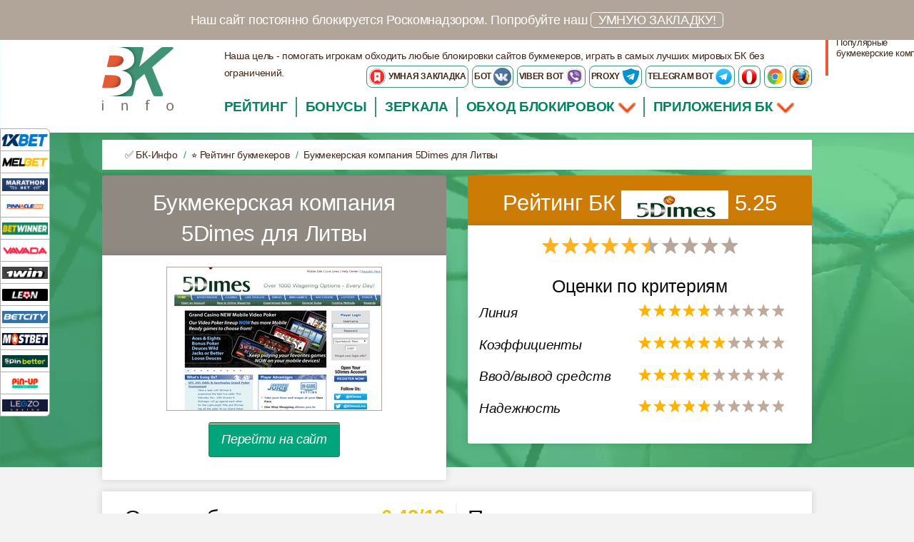

--- FILE ---
content_type: text/html; charset=UTF-8
request_url: https://bk-info.lt/bookmakers/5dimes-6
body_size: 32696
content:
	<!doctype html>
	<html class="no-js" lang="ru">
	  <head>
		<title>БК 5Dimes для Литвы - букмекерская контора 5Даймс - обзор, вход на сайт на bk-info.lt</title>
		<meta charset="utf-8">
		<meta http-equiv="x-ua-compatible" content="ie=edge">
		<meta name="viewport" content="width=device-width, initial-scale=1.0">
		<meta name="description" content="Букмекерская компания 5Dimes для Литвы. 🎁 Забери бонус на bk-info.lt. 👉 Перейди на сайт БК. 🎯 Сделай ставку и выиграй деньги.">
		<link rel="amphtml" href="https://bk-info.lt/bukmeker/6/">
        <link rel='canonical' href='https://bk-info.lt/bookmakers/5dimes-6'>
        
        <!-- Open Graph -->
        <meta property="og:title" content="БК 5Dimes для Литвы - букмекерская контора 5Даймс - обзор, вход на сайт на bk-info.lt">
        <meta property="og:description" content="Букмекерская компания 5Dimes для Литвы. 🎁 Забери бонус на bk-info.lt. 👉 Перейди на сайт БК. 🎯 Сделай ставку и выиграй деньги.">
        <meta property="og:image" content="https://bk-info.lt/images/logotype.png">
        <meta property="og:site_name" content="bk-info.lt">
        <meta property="og:url" content="https://bk-info.lt/bookmakers/5dimes-6">
        <meta property="og:type" content="article">
        <!-- Twitter Cards -->
        <meta name="twitter:card" content="summary_large_image">
        <meta name="twitter:title" content="БК 5Dimes для Литвы - букмекерская контора 5Даймс - обзор, вход на сайт на bk-info.lt">
        <meta name="twitter:description" content="Букмекерская компания 5Dimes для Литвы. 🎁 Забери бонус на bk-info.lt. 👉 Перейди на сайт БК. 🎯 Сделай ставку и выиграй деньги.">
        <meta name="twitter:image" content="https://bk-info.lt/images/logotype.png">

        
            <link rel="alternate" hreflang="ru" href="https://bkinfo.xyz/bookmakers/5dimes-6">
            <link rel="alternate" hreflang="x-default" href="https://bkinfo.xyz/bookmakers/5dimes-6">
            <link rel="alternate" hreflang="ru-MD" href="https://bk-info.md/bookmakers/5dimes-6">
            <link rel="alternate" hreflang="ru-UZ" href="https://uz.bk-info.asia/bookmakers/5dimes-6">
            <link rel="alternate" hreflang="ru-TJ" href="https://tj.bk-info.asia/bookmakers/5dimes-6">
            <link rel="alternate" hreflang="ru-AZ" href="https://az.bk-info.asia/bookmakers/5dimes-6">
            <link rel="alternate" hreflang="ru-TM" href="https://tm.bk-info.asia/bookmakers/5dimes-6">
            <link rel="alternate" hreflang="ru-EE" href="https://bk-info.ee/bookmakers/5dimes-6">
            <link rel="alternate" hreflang="ru-GE" href="https://bk-info.ge/bookmakers/5dimes-6">
            <link rel="alternate" hreflang="ru-KZ" href="https://bkinfo.kz/bookmakers/5dimes-6">
            <link rel="alternate" hreflang="ru-UA" href="https://bk-info.com.ua/bookmakers/5dimes-6">
            <link rel="alternate" hreflang="ru-BY" href="https://bkinfo.by/bookmakers/5dimes-6">
            <link rel="alternate" hreflang="ru-AM" href="https://bk-info.am/bookmakers/5dimes-6">
            <link rel="alternate" hreflang="ru-LT" href="https://bk-info.lt/bookmakers/5dimes-6">
            <link rel="alternate" hreflang="ru-LV" href="https://bk-info.lv/bookmakers/5dimes-6">

        
        <link rel="icon" href="/favicon.ico" type="image/x-icon">
        <link rel="shortcut icon" href="/favicon.ico" type="image/x-icon">
        		
		<!-- PWA -->
		<meta name="theme-color" content="#3F51B5"/>		
		<link rel="manifest" href="pwa/100_manifest.json">		
		<meta name="apple-mobile-web-app-capable" content="yes">
		<meta name="apple-mobile-web-app-status-bar-style" content="black">
		<meta name="apple-mobile-web-app-title" content="БК 5Dimes для Литвы - букмекерская контора 5Даймс - обзор, вход на сайт на bk-info.lt">
		<link rel="apple-touch-icon" href="pwa/100_images/icons/icon-152x152.png">
		<meta name="msapplication-TileImage" content="pwa/100_images/icons/icon-144x144.png">
		<meta name="msapplication-TileColor" content="#2F3BA2">
		<style>
        @charset "UTF-8";.dialog-container{background:rgba(0,0,0,0.57);position:fixed;left:0;top:0;width:100%;height:100%;z-index:1;will-change:opacity;-webkit-transition:opacity .333s cubic-bezier(0,0,0.21,1);transition:opacity .333s cubic-bezier(0,0,0.21,1)}.dialog-container--visible{opacity:1;pointer-events:auto}.dialog{background:#FFF;border-radius:20px;box-shadow:0 0 14px rgba(0,0,0,0.24),0 14px 28px rgba(0,0,0,0.48);min-width:280px;position:absolute;left:50%;top:50%;-webkit-transform:translate(-50%,-50%) translateY(30px);transform:translate(-50%,-50%) translateY(30px);-webkit-transition:-webkit-transform .333s cubic-bezier(0,0,0.21,1) .05s;transition:-webkit-transform .333s cubic-bezier(0,0,0.21,1) .05s;transition:transform .333s cubic-bezier(0,0,0.21,1) .05s;transition:transform .333s cubic-bezier(0,0,0.21,1) 0.05s,-webkit-transform .333s cubic-bezier(0,0,0.21,1) .05s}.dialog > div{padding-left:24px;padding-right:24px;text-align:center}.icon{}.dialog-title{padding-top:20px;font-size:1.25em}.dialog-body{padding-top:20px;padding-bottom:24px}.dialog-body select{width:100%;font-size:2em}.dialog-buttons{padding:8px!important;float:right;margin:0 auto;text-align:center;width:100%}.buttons{display:-webkit-flex;display:-ms-flexbox;display:block;box-sizing:border-box;cursor:pointer;-webkit-flex:0 0 auto;-ms-flex:0 0 auto;flex:0 0 auto;-webkit-align-content:center;-ms-flex-line-pack:center;align-content:center;-webkit-align-items:center;-ms-flex-align:center;align-items:center;-webkit-justify-content:flex-start;-ms-flex-pack:start;justify-content:flex-start;padding:20px 12px;border-left:1px solid #ccc;background-color:#688c29;vertical-align:bottom;text-transform:uppercase;font-size:16px;text-decoration:none;color:#fefefe;text-align:center;margin-bottom:20px;box-shadow:0 4px 5px 0 rgba(0,0,0,0.14),0 2px 9px 1px rgba(0,0,0,0.12),0 4px 2px -2px rgba(0,0,0,0.2)}.button{display:inline-block;text-align:center;line-height:1;cursor:pointer;-webkit-appearance:none;transition:background-color .25s ease-out,color .25s ease-out;vertical-align:middle;border:1px solid transparent;border-radius:0;padding:.85em 1em;margin:0 0 1rem;font-size:.9rem;background-color:#2199e8;color:#fefefe;font-style:italic;border-radius:3px;background:url(../images/button_brown.png);border:1px solid #756b61}.button.green{background:url(/images/button_green.png) repeat-x #00a57b;border:1px solid #307b54}
        </style>
		    <script type="application/ld+json">
	{
		"@context" : "http://schema.org",
		"@type" : "CreativeWorkSeries",
		"name" : "Букмекерская контора 5Dimes",
        "@id": "https://bk-info.lt/bookmakers/5dimes-6",
        "author" : {
	       "@type": "Organization",
	       "name": "BK-info",
           "url": "https://bk-info.lt",
           "logo": {
                 "@type": "ImageObject",
                  "creator": {
                    "@type": "Organization",
                    "name": "BK-info",
                    "url": "https://bk-info.lt"
                  },
                 "creditText": "BK-info",
                 "copyrightNotice": "BK-info",
                 "license": "https://bk-info.lt/",
                 "acquireLicensePage": "https://bk-info.lt/",
                 "url": "https://fd9eaa38-4746-4d4e-8453-eff619790e68.selcdn.net/images/logotype.png",
                 "width": "150",
                 "height": "40"
           }
	    },
        "aggregateRating": {
            "@type": "AggregateRating",
        	"ratingValue" : 5.25,
			"ratingCount": 299,
            "bestRating" : 10,
            "worstRating" : 1
        }
	}
	</script>
    
    <script type="application/ld+json">
        {
            "@context" : "http://schema.org",
            "@type" : "Article",
            "@id": "https://bk-info.lt/bookmakers/5dimes-6",
            "datePublished" : "2026-01-22T00:00:00+03:00",
            "dateModified" : "2026-01-22T21:00:01+03:00",

            "mainEntityOfPage": "https://bk-info.lt/bookmakers/5dimes-6",
            "headline": "БК 5Dimes для Литвы - букмекерская контора 5Даймс - обзор, вход на сайт на bk-info.lt",
            "description": "Букмекерская компания 5Dimes для Литвы. 🎁 Забери бонус на bk-info.lt. 👉 Перейди на сайт БК. 🎯 Сделай ставку и выиграй деньги.",
            "image":[
                "https://fd9eaa38-4746-4d4e-8453-eff619790e68.selcdn.net/images/bookmakers/5dimes_1200.png"
            ],

            "author" : {
                "@type" : "Person",
                "url" : "https://bk-info.lt/author-nazarenko-anton",
                "name" : "Anton Nazarenko"
            },
            "publisher": {
                "@type": "Organization",
                "name": "BK-info",
                "sameAs": "https://bk-info.lt",
                "logo": {
                     "@type": "ImageObject",
                      "creator": {
                        "@type": "Organization",
                        "name": "BK-info",
                        "url": "https://bk-info.lt"
                      },
                     "creditText": "BK-info",
                     "copyrightNotice": "BK-info",
                     "license": "https://bk-info.lt/",
                     "acquireLicensePage": "https://bk-info.lt/",
                     "url": "https://fd9eaa38-4746-4d4e-8453-eff619790e68.selcdn.net/images/logotype.png",
                     "width": "150",
                     "height": "40"
                }
            }
        }
    </script>
    
		<link rel="apple-touch-icon" href="/favicons/apple-touch-icon.png">
		<link rel="apple-touch-icon-precomposed" href="/favicons/apple-touch-icon-precomposed.png">
		<link rel="apple-touch-icon" sizes="57x57" href="/favicons/apple-touch-icon-57x57.png">
		<link rel="apple-touch-icon" sizes="60x60" href="/favicons/apple-touch-icon-60x60.png">
		<link rel="apple-touch-icon" sizes="72x72" href="/favicons/apple-touch-icon-72x72.png">
		<link rel="apple-touch-icon" sizes="76x76" href="/favicons/apple-touch-icon-76x76.png">
		<link rel="apple-touch-icon" sizes="114x114" href="/favicons/apple-touch-icon-114x114.png">
		<link rel="apple-touch-icon" sizes="120x120" href="/favicons/apple-touch-icon-120x120.png">
		<link rel="apple-touch-icon" sizes="144x144" href="/favicons/apple-touch-icon-144x144.png">
		<link rel="apple-touch-icon" sizes="152x152" href="/favicons/apple-touch-icon-152x152.png">
		<link rel="apple-touch-icon" sizes="180x180" href="/favicons/apple-touch-icon-180x180.png">

		<link rel="icon" type="image/png" href="/favicons/favicon-16x16.png" sizes="16x16">
		<link rel="icon" type="image/png" href="/favicons/favicon-32x32.png" sizes="32x32">
		<link rel="icon" type="image/png" href="/favicons/favicon-96x96.png" sizes="96x96">
		<link rel="icon" type="image/png" href="/favicons/android-chrome-192x192.png" sizes="192x192">

		<style>
		@charset "UTF-8";html{font-family:sans-serif;-ms-text-size-adjust:100%;-webkit-text-size-adjust:100%}body{margin:0}article,aside,details,figcaption,figure,footer,header,hgroup,main,menu,nav,section,summary{display:block}audio,canvas,progress,video{display:inline-block;vertical-align:baseline}audio:not([controls]){display:none;height:0}[hidden],template{display:none}a{background-color:transparent}a:active,a:hover{outline:0}abbr[title]{border-bottom:1px dotted}b,strong{font-weight:700}dfn{font-style:italic}h1{font-size:2em;margin:.67em 0}mark{background:#ff0;color:#000}small{font-size:80%}sub,sup{font-size:75%;line-height:0;position:relative;vertical-align:baseline}sup{top:-.5em}sub{bottom:-.25em}img{border:0}svg:not(:root){overflow:hidden}figure{margin:1em 40px}hr{box-sizing:content-box;height:0}pre{overflow:auto}code,kbd,pre,samp{font-family:monospace,monospace;font-size:1em}button,input,optgroup,select,textarea{color:inherit;font:inherit;margin:0}button{overflow:visible}button,select{text-transform:none}button,html input[type=button],input[type=reset],input[type=submit]{-webkit-appearance:button;cursor:pointer}button[disabled],html input[disabled]{cursor:not-allowed}button::-moz-focus-inner,input::-moz-focus-inner{border:0;padding:0}input{line-height:normal}input[type=checkbox],input[type=radio]{box-sizing:border-box;padding:0}input[type=number]::-webkit-inner-spin-button,input[type=number]::-webkit-outer-spin-button{height:auto}input[type=search]{-webkit-appearance:textfield;box-sizing:content-box}input[type=search]::-webkit-search-cancel-button,input[type=search]::-webkit-search-decoration{-webkit-appearance:none}legend{border:0;padding:0}textarea{overflow:auto}optgroup{font-weight:700}table{border-collapse:collapse;border-spacing:0}td,th{padding:0}.foundation-mq{font-family:"small=0em&medium=40em&large=64em&xlarge=75em&xxlarge=90em"}html{font-size:100%;box-sizing:border-box}*,:after,:before{box-sizing:inherit}body{padding:0;margin:0;font-family:Helvetica Neue,Helvetica,Roboto,Arial,sans-serif;font-weight:400;line-height:1.5;color:#0a0a0a;background:#fefefe;-webkit-font-smoothing:antialiased;-moz-osx-font-smoothing:grayscale}img{max-width:100%;height:auto;-ms-interpolation-mode:bicubic;display:inline-block;vertical-align:middle}textarea{height:auto;min-height:50px;border-radius:0}select{width:100%;border-radius:0}#map_canvas embed,#map_canvas img,#map_canvas object,.map_canvas embed,.map_canvas img,.map_canvas object,.mqa-display embed,.mqa-display img,.mqa-display object{max-width:none!important}button{-webkit-appearance:none;-moz-appearance:none;background:transparent;padding:0;border:0;border-radius:0;line-height:1}[data-whatinput=mouse] button{outline:0}.is-visible{display:block!important}.is-hidden{display:none!important}.row{max-width:75rem;margin-left:auto;margin-right:auto}.row:after,.row:before{content:' ';display:table}.row:after{clear:both}.row.collapse>.column,.row.collapse>.columns{padding-left:0;padding-right:0}.row .row{max-width:none;margin-left:-.625rem;margin-right:-.625rem}@media screen and (min-width:40em){.row .row{margin-left:-.9375rem;margin-right:-.9375rem}}.row .row.collapse{margin-left:0;margin-right:0}.row.expanded{max-width:none}.row.expanded .row{margin-left:auto;margin-right:auto}.column,.columns{width:100%;float:left;padding-left:.625rem;padding-right:.625rem}@media screen and (min-width:40em){.column,.columns{padding-left:.9375rem;padding-right:.9375rem}}.column:last-child:not(:first-child),.columns:last-child:not(:first-child){float:right}.column.end:last-child:last-child,.end.columns:last-child:last-child{float:left}.column.row.row,.row.row.columns{float:none}.row .column.row.row,.row .row.row.columns{padding-left:0;padding-right:0;margin-left:0;margin-right:0}.small-1{width:8.33333%}.small-push-1{position:relative;left:8.33333%}.small-pull-1{position:relative;left:-8.33333%}.small-offset-0{margin-left:0}.small-2{width:16.66667%}.small-push-2{position:relative;left:16.66667%}.small-pull-2{position:relative;left:-16.66667%}.small-offset-1{margin-left:8.33333%}.small-3{width:25%}.small-push-3{position:relative;left:25%}.small-pull-3{position:relative;left:-25%}.small-offset-2{margin-left:16.66667%}.small-4{width:33.33333%}.small-push-4{position:relative;left:33.33333%}.small-pull-4{position:relative;left:-33.33333%}.small-offset-3{margin-left:25%}.small-5{width:41.66667%}.small-push-5{position:relative;left:41.66667%}.small-pull-5{position:relative;left:-41.66667%}.small-offset-4{margin-left:33.33333%}.small-6{width:50%}.small-push-6{position:relative;left:50%}.small-pull-6{position:relative;left:-50%}.small-offset-5{margin-left:41.66667%}.small-7{width:58.33333%}.small-push-7{position:relative;left:58.33333%}.small-pull-7{position:relative;left:-58.33333%}.small-offset-6{margin-left:50%}.small-8{width:66.66667%}.small-push-8{position:relative;left:66.66667%}.small-pull-8{position:relative;left:-66.66667%}.small-offset-7{margin-left:58.33333%}.small-9{width:75%}.small-push-9{position:relative;left:75%}.small-pull-9{position:relative;left:-75%}.small-offset-8{margin-left:66.66667%}.small-10{width:83.33333%}.small-push-10{position:relative;left:83.33333%}.small-pull-10{position:relative;left:-83.33333%}.small-offset-9{margin-left:75%}.small-11{width:91.66667%}.small-push-11{position:relative;left:91.66667%}.small-pull-11{position:relative;left:-91.66667%}.small-offset-10{margin-left:83.33333%}.small-12{width:100%}.small-offset-11{margin-left:91.66667%}.small-up-1>.column,.small-up-1>.columns{width:100%;float:left}.small-up-1>.column:nth-of-type(1n),.small-up-1>.columns:nth-of-type(1n){clear:none}.small-up-1>.column:nth-of-type(1n+1),.small-up-1>.columns:nth-of-type(1n+1){clear:both}.small-up-1>.column:last-child,.small-up-1>.columns:last-child{float:left}.small-up-2>.column,.small-up-2>.columns{width:50%;float:left}.small-up-2>.column:nth-of-type(1n),.small-up-2>.columns:nth-of-type(1n){clear:none}.small-up-2>.column:nth-of-type(2n+1),.small-up-2>.columns:nth-of-type(2n+1){clear:both}.small-up-2>.column:last-child,.small-up-2>.columns:last-child{float:left}.small-up-3>.column,.small-up-3>.columns{width:33.33333%;float:left}.small-up-3>.column:nth-of-type(1n),.small-up-3>.columns:nth-of-type(1n){clear:none}.small-up-3>.column:nth-of-type(3n+1),.small-up-3>.columns:nth-of-type(3n+1){clear:both}.small-up-3>.column:last-child,.small-up-3>.columns:last-child{float:left}.small-up-4>.column,.small-up-4>.columns{width:25%;float:left}.small-up-4>.column:nth-of-type(1n),.small-up-4>.columns:nth-of-type(1n){clear:none}.small-up-4>.column:nth-of-type(4n+1),.small-up-4>.columns:nth-of-type(4n+1){clear:both}.small-up-4>.column:last-child,.small-up-4>.columns:last-child{float:left}.small-up-5>.column,.small-up-5>.columns{width:20%;float:left}.small-up-5>.column:nth-of-type(1n),.small-up-5>.columns:nth-of-type(1n){clear:none}.small-up-5>.column:nth-of-type(5n+1),.small-up-5>.columns:nth-of-type(5n+1){clear:both}.small-up-5>.column:last-child,.small-up-5>.columns:last-child{float:left}.small-up-6>.column,.small-up-6>.columns{width:16.66667%;float:left}.small-up-6>.column:nth-of-type(1n),.small-up-6>.columns:nth-of-type(1n){clear:none}.small-up-6>.column:nth-of-type(6n+1),.small-up-6>.columns:nth-of-type(6n+1){clear:both}.small-up-6>.column:last-child,.small-up-6>.columns:last-child{float:left}.small-up-7>.column,.small-up-7>.columns{width:14.28571%;float:left}.small-up-7>.column:nth-of-type(1n),.small-up-7>.columns:nth-of-type(1n){clear:none}.small-up-7>.column:nth-of-type(7n+1),.small-up-7>.columns:nth-of-type(7n+1){clear:both}.small-up-7>.column:last-child,.small-up-7>.columns:last-child{float:left}.small-up-8>.column,.small-up-8>.columns{width:12.5%;float:left}.small-up-8>.column:nth-of-type(1n),.small-up-8>.columns:nth-of-type(1n){clear:none}.small-up-8>.column:nth-of-type(8n+1),.small-up-8>.columns:nth-of-type(8n+1){clear:both}.small-up-8>.column:last-child,.small-up-8>.columns:last-child{float:left}.small-collapse>.column,.small-collapse>.columns{padding-left:0;padding-right:0}.expanded.row .small-collapse.row,.small-collapse .row{margin-left:0;margin-right:0}.small-uncollapse>.column,.small-uncollapse>.columns{padding-left:.625rem;padding-right:.625rem}.small-centered{float:none;margin-left:auto;margin-right:auto}.small-pull-0,.small-push-0,.small-uncentered{position:static;margin-left:0;margin-right:0;float:left}@media screen and (min-width:40em){.medium-1{width:8.33333%}.medium-push-1{position:relative;left:8.33333%}.medium-pull-1{position:relative;left:-8.33333%}.medium-offset-0{margin-left:0}.medium-2{width:16.66667%}.medium-push-2{position:relative;left:16.66667%}.medium-pull-2{position:relative;left:-16.66667%}.medium-offset-1{margin-left:8.33333%}.medium-3{width:25%}.medium-push-3{position:relative;left:25%}.medium-pull-3{position:relative;left:-25%}.medium-offset-2{margin-left:16.66667%}.medium-4{width:33.33333%}.medium-push-4{position:relative;left:33.33333%}.medium-pull-4{position:relative;left:-33.33333%}.medium-offset-3{margin-left:25%}.medium-5{width:41.66667%}.medium-push-5{position:relative;left:41.66667%}.medium-pull-5{position:relative;left:-41.66667%}.medium-offset-4{margin-left:33.33333%}.medium-6{width:50%}.medium-push-6{position:relative;left:50%}.medium-pull-6{position:relative;left:-50%}.medium-offset-5{margin-left:41.66667%}.medium-7{width:58.33333%}.medium-push-7{position:relative;left:58.33333%}.medium-pull-7{position:relative;left:-58.33333%}.medium-offset-6{margin-left:50%}.medium-8{width:66.66667%}.medium-push-8{position:relative;left:66.66667%}.medium-pull-8{position:relative;left:-66.66667%}.medium-offset-7{margin-left:58.33333%}.medium-9{width:75%}.medium-push-9{position:relative;left:75%}.medium-pull-9{position:relative;left:-75%}.medium-offset-8{margin-left:66.66667%}.medium-10{width:83.33333%}.medium-push-10{position:relative;left:83.33333%}.medium-pull-10{position:relative;left:-83.33333%}.medium-offset-9{margin-left:75%}.medium-11{width:91.66667%}.medium-push-11{position:relative;left:91.66667%}.medium-pull-11{position:relative;left:-91.66667%}.medium-offset-10{margin-left:83.33333%}.medium-12{width:100%}.medium-offset-11{margin-left:91.66667%}.medium-up-1>.column,.medium-up-1>.columns{width:100%;float:left}.medium-up-1>.column:nth-of-type(1n),.medium-up-1>.columns:nth-of-type(1n){clear:none}.medium-up-1>.column:nth-of-type(1n+1),.medium-up-1>.columns:nth-of-type(1n+1){clear:both}.medium-up-1>.column:last-child,.medium-up-1>.columns:last-child{float:left}.medium-up-2>.column,.medium-up-2>.columns{width:50%;float:left}.medium-up-2>.column:nth-of-type(1n),.medium-up-2>.columns:nth-of-type(1n){clear:none}.medium-up-2>.column:nth-of-type(2n+1),.medium-up-2>.columns:nth-of-type(2n+1){clear:both}.medium-up-2>.column:last-child,.medium-up-2>.columns:last-child{float:left}.medium-up-3>.column,.medium-up-3>.columns{width:33.33333%;float:left}.medium-up-3>.column:nth-of-type(1n),.medium-up-3>.columns:nth-of-type(1n){clear:none}.medium-up-3>.column:nth-of-type(3n+1),.medium-up-3>.columns:nth-of-type(3n+1){clear:both}.medium-up-3>.column:last-child,.medium-up-3>.columns:last-child{float:left}.medium-up-4>.column,.medium-up-4>.columns{width:25%;float:left}.medium-up-4>.column:nth-of-type(1n),.medium-up-4>.columns:nth-of-type(1n){clear:none}.medium-up-4>.column:nth-of-type(4n+1),.medium-up-4>.columns:nth-of-type(4n+1){clear:both}.medium-up-4>.column:last-child,.medium-up-4>.columns:last-child{float:left}.medium-up-5>.column,.medium-up-5>.columns{width:20%;float:left}.medium-up-5>.column:nth-of-type(1n),.medium-up-5>.columns:nth-of-type(1n){clear:none}.medium-up-5>.column:nth-of-type(5n+1),.medium-up-5>.columns:nth-of-type(5n+1){clear:both}.medium-up-5>.column:last-child,.medium-up-5>.columns:last-child{float:left}.medium-up-6>.column,.medium-up-6>.columns{width:16.66667%;float:left}.medium-up-6>.column:nth-of-type(1n),.medium-up-6>.columns:nth-of-type(1n){clear:none}.medium-up-6>.column:nth-of-type(6n+1),.medium-up-6>.columns:nth-of-type(6n+1){clear:both}.medium-up-6>.column:last-child,.medium-up-6>.columns:last-child{float:left}.medium-up-7>.column,.medium-up-7>.columns{width:14.28571%;float:left}.medium-up-7>.column:nth-of-type(1n),.medium-up-7>.columns:nth-of-type(1n){clear:none}.medium-up-7>.column:nth-of-type(7n+1),.medium-up-7>.columns:nth-of-type(7n+1){clear:both}.medium-up-7>.column:last-child,.medium-up-7>.columns:last-child{float:left}.medium-up-8>.column,.medium-up-8>.columns{width:12.5%;float:left}.medium-up-8>.column:nth-of-type(1n),.medium-up-8>.columns:nth-of-type(1n){clear:none}.medium-up-8>.column:nth-of-type(8n+1),.medium-up-8>.columns:nth-of-type(8n+1){clear:both}.medium-up-8>.column:last-child,.medium-up-8>.columns:last-child{float:left}.medium-collapse>.column,.medium-collapse>.columns{padding-left:0;padding-right:0}.expanded.row .medium-collapse.row,.medium-collapse .row{margin-left:0;margin-right:0}.medium-uncollapse>.column,.medium-uncollapse>.columns{padding-left:.9375rem;padding-right:.9375rem}.medium-centered{float:none;margin-left:auto;margin-right:auto}.medium-pull-0,.medium-push-0,.medium-uncentered{position:static;margin-left:0;margin-right:0;float:left}}@media screen and (min-width:64em){.large-1{width:8.33333%}.large-push-1{position:relative;left:8.33333%}.large-pull-1{position:relative;left:-8.33333%}.large-offset-0{margin-left:0}.large-2{width:16.66667%}.large-push-2{position:relative;left:16.66667%}.large-pull-2{position:relative;left:-16.66667%}.large-offset-1{margin-left:8.33333%}.large-3{width:25%}.large-push-3{position:relative;left:25%}.large-pull-3{position:relative;left:-25%}.large-offset-2{margin-left:16.66667%}.large-4{width:33.33333%}.large-push-4{position:relative;left:33.33333%}.large-pull-4{position:relative;left:-33.33333%}.large-offset-3{margin-left:25%}.large-5{width:41.66667%}.large-push-5{position:relative;left:41.66667%}.large-pull-5{position:relative;left:-41.66667%}.large-offset-4{margin-left:33.33333%}.large-6{width:50%}.large-push-6{position:relative;left:50%}.large-pull-6{position:relative;left:-50%}.large-offset-5{margin-left:41.66667%}.large-7{width:58.33333%}.large-push-7{position:relative;left:58.33333%}.large-pull-7{position:relative;left:-58.33333%}.large-offset-6{margin-left:50%}.large-8{width:66.66667%}.large-push-8{position:relative;left:66.66667%}.large-pull-8{position:relative;left:-66.66667%}.large-offset-7{margin-left:58.33333%}.large-9{width:75%}.large-push-9{position:relative;left:75%}.large-pull-9{position:relative;left:-75%}.large-offset-8{margin-left:66.66667%}.large-10{width:83.33333%}.large-push-10{position:relative;left:83.33333%}.large-pull-10{position:relative;left:-83.33333%}.large-offset-9{margin-left:75%}.large-11{width:91.66667%}.large-push-11{position:relative;left:91.66667%}.large-pull-11{position:relative;left:-91.66667%}.large-offset-10{margin-left:83.33333%}.large-12{width:100%}.large-offset-11{margin-left:91.66667%}.large-up-1>.column,.large-up-1>.columns{width:100%;float:left}.large-up-1>.column:nth-of-type(1n),.large-up-1>.columns:nth-of-type(1n){clear:none}.large-up-1>.column:nth-of-type(1n+1),.large-up-1>.columns:nth-of-type(1n+1){clear:both}.large-up-1>.column:last-child,.large-up-1>.columns:last-child{float:left}.large-up-2>.column,.large-up-2>.columns{width:50%;float:left}.large-up-2>.column:nth-of-type(1n),.large-up-2>.columns:nth-of-type(1n){clear:none}.large-up-2>.column:nth-of-type(2n+1),.large-up-2>.columns:nth-of-type(2n+1){clear:both}.large-up-2>.column:last-child,.large-up-2>.columns:last-child{float:left}.large-up-3>.column,.large-up-3>.columns{width:33.33333%;float:left}.large-up-3>.column:nth-of-type(1n),.large-up-3>.columns:nth-of-type(1n){clear:none}.large-up-3>.column:nth-of-type(3n+1),.large-up-3>.columns:nth-of-type(3n+1){clear:both}.large-up-3>.column:last-child,.large-up-3>.columns:last-child{float:left}.large-up-4>.column,.large-up-4>.columns{width:25%;float:left}.large-up-4>.column:nth-of-type(1n),.large-up-4>.columns:nth-of-type(1n){clear:none}.large-up-4>.column:nth-of-type(4n+1),.large-up-4>.columns:nth-of-type(4n+1){clear:both}.large-up-4>.column:last-child,.large-up-4>.columns:last-child{float:left}.large-up-5>.column,.large-up-5>.columns{width:20%;float:left}.large-up-5>.column:nth-of-type(1n),.large-up-5>.columns:nth-of-type(1n){clear:none}.large-up-5>.column:nth-of-type(5n+1),.large-up-5>.columns:nth-of-type(5n+1){clear:both}.large-up-5>.column:last-child,.large-up-5>.columns:last-child{float:left}.large-up-6>.column,.large-up-6>.columns{width:16.66667%;float:left}.large-up-6>.column:nth-of-type(1n),.large-up-6>.columns:nth-of-type(1n){clear:none}.large-up-6>.column:nth-of-type(6n+1),.large-up-6>.columns:nth-of-type(6n+1){clear:both}.large-up-6>.column:last-child,.large-up-6>.columns:last-child{float:left}.large-up-7>.column,.large-up-7>.columns{width:14.28571%;float:left}.large-up-7>.column:nth-of-type(1n),.large-up-7>.columns:nth-of-type(1n){clear:none}.large-up-7>.column:nth-of-type(7n+1),.large-up-7>.columns:nth-of-type(7n+1){clear:both}.large-up-7>.column:last-child,.large-up-7>.columns:last-child{float:left}.large-up-8>.column,.large-up-8>.columns{width:12.5%;float:left}.large-up-8>.column:nth-of-type(1n),.large-up-8>.columns:nth-of-type(1n){clear:none}.large-up-8>.column:nth-of-type(8n+1),.large-up-8>.columns:nth-of-type(8n+1){clear:both}.large-up-8>.column:last-child,.large-up-8>.columns:last-child{float:left}.large-collapse>.column,.large-collapse>.columns{padding-left:0;padding-right:0}.expanded.row .large-collapse.row,.large-collapse .row{margin-left:0;margin-right:0}.large-uncollapse>.column,.large-uncollapse>.columns{padding-left:.9375rem;padding-right:.9375rem}.large-centered{float:none;margin-left:auto;margin-right:auto}.large-pull-0,.large-push-0,.large-uncentered{position:static;margin-left:0;margin-right:0;float:left}}blockquote,dd,div,dl,dt,form,h1,h2,h3,h4,h5,h6,li,ol,p,pre,td,th,ul{margin:0;padding:0}p{font-size:inherit;line-height:1.6;margin-bottom:1rem;text-rendering:optimizeLegibility}em,i{font-style:italic}b,em,i,strong{line-height:inherit}b,strong{font-weight:700}small{font-size:80%;line-height:inherit}h1,h2,h3,h4,h5,h6{font-family:Helvetica Neue,Helvetica,Roboto,Arial,sans-serif;font-weight:400;font-style:normal;color:inherit;text-rendering:optimizeLegibility;margin-top:0;margin-bottom:.5rem;line-height:1.4}h1 small,h2 small,h3 small,h4 small,h5 small,h6 small{color:#cacaca;line-height:0}h1{font-size:1.5rem}h2{font-size:1.25rem}h3{font-size:1.1875rem}h4{font-size:1.125rem}h5{font-size:1.0625rem}h6{font-size:1rem}@media screen and (min-width:40em){h1{font-size:3rem}h2{font-size:2.5rem}h3{font-size:1.9375rem}h4{font-size:1.5625rem}h5{font-size:1.25rem}h6{font-size:1rem}}a{color:#2199e8;text-decoration:none;line-height:inherit;cursor:pointer}a:focus,a:hover{color:#1585cf}a img{border:0}hr{max-width:75rem;height:0;border-right:0;border-top:0;border-bottom:1px solid #cacaca;border-left:0;margin:1.25rem auto;clear:both}dl,ol,ul{line-height:1.6;margin-bottom:1rem;list-style-position:outside}li{font-size:inherit}ul{list-style-type:disc}ol,ul{margin-left:1.25rem}ol ol,ol ul,ul ol,ul ul{margin-left:1.25rem;margin-bottom:0}dl{margin-bottom:1rem}dl dt{margin-bottom:.3rem;font-weight:700}blockquote{margin:0 0 1rem;padding:.5625rem 1.25rem 0 1.1875rem;border-left:1px solid #cacaca}blockquote,blockquote p{line-height:1.6;color:#8a8a8a}cite{display:block;font-size:.8125rem;color:#8a8a8a}cite:before{content:'\2014 \0020'}abbr{color:#0a0a0a;cursor:help;border-bottom:1px dotted #0a0a0a}code{font-weight:400;border:1px solid #cacaca;padding:.125rem .3125rem .0625rem}code,kbd{font-family:Consolas,Liberation Mono,Courier,monospace;color:#0a0a0a;background-color:#e6e6e6}kbd{padding:.125rem .25rem 0;margin:0}.subheader{margin-top:.2rem;margin-bottom:.5rem;font-weight:400;line-height:1.4;color:#8a8a8a}.lead{font-size:125%;line-height:1.6}.stat{font-size:2.5rem;line-height:1}p+.stat{margin-top:-1rem}.no-bullet{margin-left:0;list-style:none}.text-left{text-align:left}.text-right{text-align:right}.text-center{text-align:center}.text-justify{text-align:justify}@media screen and (min-width:40em){.medium-text-left{text-align:left}.medium-text-right{text-align:right}.medium-text-center{text-align:center}.medium-text-justify{text-align:justify}}@media screen and (min-width:64em){.large-text-left{text-align:left}.large-text-right{text-align:right}.large-text-center{text-align:center}.large-text-justify{text-align:justify}}.show-for-print{display:none!important}@media print{*{background:transparent!important;color:#000!important;box-shadow:none!important;text-shadow:none!important}.show-for-print{display:block!important}.hide-for-print{display:none!important}table.show-for-print{display:table!important}thead.show-for-print{display:table-header-group!important}tbody.show-for-print{display:table-row-group!important}tr.show-for-print{display:table-row!important}td.show-for-print,th.show-for-print{display:table-cell!important}a,a:visited{text-decoration:underline}a[href]:after{content:" (" attr(href) ")"}.ir a:after,a[href^='#']:after,a[href^='javascript:']:after{content:''}abbr[title]:after{content:" (" attr(title) ")"}blockquote,pre{border:1px solid #8a8a8a;page-break-inside:avoid}thead{display:table-header-group}img,tr{page-break-inside:avoid}img{max-width:100%!important}@page{margin:.5cm}h2,h3,p{orphans:3;widows:3}h2,h3{page-break-after:avoid}}.button{display:inline-block;text-align:center;line-height:1;cursor:pointer;-webkit-appearance:none;transition:background-color .25s ease-out,color .25s ease-out;vertical-align:middle;border:1px solid transparent;border-radius:0;padding:.85em 1em;margin:0 0 1rem;font-size:.9rem;background-color:#2199e8;color:#fefefe}[data-whatinput=mouse] .button{outline:0}.button:focus,.button:hover{background-color:#1583cc;color:#fefefe}.button.tiny{font-size:.6rem}.button.small{font-size:.75rem}.button.large{font-size:1.25rem}.button.expanded{display:block;width:100%;margin-left:0;margin-right:0}.button.primary{background-color:#2199e8;color:#fefefe}.button.primary:focus,.button.primary:hover{background-color:#147cc0;color:#fefefe}.button.secondary{background-color:#777;color:#fefefe}.button.secondary:focus,.button.secondary:hover{background-color:#5f5f5f;color:#fefefe}.button.success{background-color:#3adb76;color:#fefefe}.button.success:focus,.button.success:hover{background-color:#22bb5b;color:#fefefe}.button.warning{background-color:#ffae00;color:#fefefe}.button.warning:focus,.button.warning:hover{background-color:#cc8b00;color:#fefefe}.button.alert{background-color:#ec5840;color:#fefefe}.button.alert:focus,.button.alert:hover{background-color:#da3116;color:#fefefe}.button.hollow{border:1px solid #2199e8;color:#2199e8}.button.hollow,.button.hollow:focus,.button.hollow:hover{background-color:transparent}.button.hollow:focus,.button.hollow:hover{border-color:#0c4d78;color:#0c4d78}.button.hollow.primary{border:1px solid #2199e8;color:#2199e8}.button.hollow.primary:focus,.button.hollow.primary:hover{border-color:#0c4d78;color:#0c4d78}.button.hollow.secondary{border:1px solid #777;color:#777}.button.hollow.secondary:focus,.button.hollow.secondary:hover{border-color:#3c3c3c;color:#3c3c3c}.button.hollow.success{border:1px solid #3adb76;color:#3adb76}.button.hollow.success:focus,.button.hollow.success:hover{border-color:#157539;color:#157539}.button.hollow.warning{border:1px solid #ffae00;color:#ffae00}.button.hollow.warning:focus,.button.hollow.warning:hover{border-color:#805700;color:#805700}.button.hollow.alert{border:1px solid #ec5840;color:#ec5840}.button.hollow.alert:focus,.button.hollow.alert:hover{border-color:#881f0e;color:#881f0e}.button.disabled,.button[disabled]{opacity:.25;cursor:not-allowed}.button.disabled:focus,.button.disabled:hover,.button[disabled]:focus,.button[disabled]:hover{background-color:#2199e8;color:#fefefe}.button.dropdown:after{content:'';display:block;width:0;height:0;border:.4em inset;border-color:#fefefe transparent transparent;border-top-style:solid;border-bottom-width:0;position:relative;top:.4em;float:right;margin-left:1em;display:inline-block}.button.arrow-only:after{margin-left:0;float:none;top:-.1em}[type=color],[type=date],[type=datetime-local],[type=datetime],[type=email],[type=month],[type=number],[type=password],[type=search],[type=tel],[type=text],[type=time],[type=url],[type=week],textarea{display:block;box-sizing:border-box;width:100%;height:2.4375rem;padding:.5rem;border:1px solid #cacaca;margin:0 0 1rem;font-family:inherit;font-size:1rem;color:#0a0a0a;background-color:#fefefe;box-shadow:inset 0 1px 2px hsla(0,0%,4%,.1);border-radius:0;transition:box-shadow .5s,border-color .25s ease-in-out;-webkit-appearance:none;-moz-appearance:none}[type=color]:focus,[type=date]:focus,[type=datetime-local]:focus,[type=datetime]:focus,[type=email]:focus,[type=month]:focus,[type=number]:focus,[type=password]:focus,[type=search]:focus,[type=tel]:focus,[type=text]:focus,[type=time]:focus,[type=url]:focus,[type=week]:focus,textarea:focus{border:1px solid #8a8a8a;background-color:#fefefe;outline:none;box-shadow:0 0 5px #cacaca;transition:box-shadow .5s,border-color .25s ease-in-out}textarea{max-width:100%}textarea[rows]{height:auto}input::-webkit-input-placeholder,textarea::-webkit-input-placeholder{color:#cacaca}input::-moz-placeholder,textarea::-moz-placeholder{color:#cacaca}input:-ms-input-placeholder,textarea:-ms-input-placeholder{color:#cacaca}input::placeholder,textarea::placeholder{color:#cacaca}input:disabled,input[readonly],textarea:disabled,textarea[readonly]{background-color:#e6e6e6;cursor:default}[type=button],[type=submit]{border-radius:0;-webkit-appearance:none;-moz-appearance:none}input[type=search]{box-sizing:border-box}[type=checkbox],[type=file],[type=radio]{margin:0 0 1rem}[type=checkbox]+label,[type=radio]+label{display:inline-block;margin-left:.5rem;margin-right:1rem;margin-bottom:0;vertical-align:baseline}[type=checkbox]+label[for],[type=radio]+label[for]{cursor:pointer}label>[type=checkbox],label>[type=radio]{margin-right:.5rem}[type=file]{width:100%}label{display:block;margin:0;font-size:.875rem;font-weight:400;line-height:1.8;color:#0a0a0a}label.middle{margin:0 0 1rem;padding:.5625rem 0}.help-text{margin-top:-.5rem;font-size:.8125rem;font-style:italic;color:#0a0a0a}.input-group{display:table;width:100%;margin-bottom:1rem}.input-group>:first-child,.input-group>:last-child>*{border-radius:0 0 0 0}.input-group-button,.input-group-field,.input-group-label{margin:0;white-space:nowrap;display:table-cell;vertical-align:middle}.input-group-label{text-align:center;padding:0 1rem;background:#e6e6e6;color:#0a0a0a;border:1px solid #cacaca;white-space:nowrap;width:1%;height:100%}.input-group-label:first-child{border-right:0}.input-group-label:last-child{border-left:0}.input-group-field{border-radius:0;height:2.5rem}.input-group-button{padding-top:0;padding-bottom:0;text-align:center;height:100%;width:1%}.input-group-button a,.input-group-button button,.input-group-button input{margin:0}.input-group .input-group-button{display:table-cell}fieldset{border:0;padding:0;margin:0}legend{margin-bottom:.5rem;max-width:100%}.fieldset{border:1px solid #cacaca;padding:1.25rem;margin:1.125rem 0}.fieldset legend{background:#fefefe;padding:0 .1875rem;margin:0;margin-left:-.1875rem}select{height:2.4375rem;padding:.5rem;border:1px solid #cacaca;margin:0 0 1rem;font-size:1rem;font-family:inherit;line-height:normal;color:#0a0a0a;background-color:#fefefe;border-radius:0;-webkit-appearance:none;-moz-appearance:none;background-image:url("data:image/svg+xml;utf8,<svg xmlns='http://www.w3.org/2000/svg' version='1.1' width='32' height='24' viewBox='0 0 32 24'><polygon points='0,0 32,0 16,24' style='fill: rgb%28138,138,138%29'></polygon></svg>");background-size:9px 6px;background-position:right -1rem center;background-origin:content-box;background-repeat:no-repeat;padding-right:1.5rem}@media screen and (min-width:0\0){select{background-image:url([data-uri])}}select:disabled{background-color:#e6e6e6;cursor:default}select::-ms-expand{display:none}select[multiple]{height:auto;background-image:none}.is-invalid-input:not(:focus){background-color:rgba(236,88,64,.1);border-color:#ec5840}.form-error,.is-invalid-label{color:#ec5840}.form-error{display:none;margin-top:-.5rem;margin-bottom:1rem;font-size:.75rem;font-weight:700}.form-error.is-visible{display:block}.accordion{list-style-type:none;background:#fefefe;margin-left:0}.accordion-item:first-child>:first-child,.accordion-item:last-child>:last-child{border-radius:0 0 0 0}.accordion-title{display:block;padding:1.25rem 1rem;line-height:1;font-size:.75rem;color:#2199e8;position:relative;border:1px solid #e6e6e6;border-bottom:0}:last-child:not(.is-active)>.accordion-title{border-radius:0 0 0 0;border-bottom:1px solid #e6e6e6}.accordion-title:focus,.accordion-title:hover{background-color:#e6e6e6}.accordion-title:before{content:'+';position:absolute;right:1rem;top:50%;margin-top:-.5rem}.is-active>.accordion-title:before{content:'–'}.accordion-content{padding:1rem;display:none;border:1px solid #e6e6e6;border-bottom:0;background-color:#fefefe;color:#2199e8}:last-child>.accordion-content:last-child{border-bottom:1px solid #e6e6e6}.is-accordion-submenu-parent>a{position:relative}.is-accordion-submenu-parent>a:after{content:'';display:block;width:0;height:0;border:6px inset;border-color:#2199e8 transparent transparent;border-top-style:solid;border-bottom-width:0;position:absolute;top:50%;margin-top:-4px;right:1rem}.is-accordion-submenu-parent[aria-expanded=true]>a:after{transform-origin:50% 50%;transform:scaleY(-1)}.badge{display:inline-block;padding:.3em;min-width:2.1em;font-size:.6rem;text-align:center;border-radius:50%;background:#2199e8;color:#fefefe}.badge.secondary{background:#777;color:#fefefe}.badge.success{background:#3adb76;color:#fefefe}.badge.warning{background:#ffae00;color:#fefefe}.badge.alert{background:#ec5840;color:#fefefe}.breadcrumbs{list-style:none;margin:0 0 1rem}.breadcrumbs:after,.breadcrumbs:before{content:' ';display:table}.breadcrumbs:after{clear:both}.breadcrumbs li{float:left;color:#0a0a0a;font-size:.6875rem;cursor:default;text-transform:uppercase}.breadcrumbs li:not(:last-child):after{color:#cacaca;content:"/";margin:0 .75rem;position:relative;top:1px;opacity:1}.breadcrumbs a{color:#2199e8}.breadcrumbs a:hover{text-decoration:underline}.breadcrumbs .disabled{color:#cacaca;cursor:not-allowed}.button-group{margin-bottom:1rem;font-size:0}.button-group:after,.button-group:before{content:' ';display:table}.button-group:after{clear:both}.button-group .button{margin:0;margin-right:1px;margin-bottom:1px;font-size:.9rem}.button-group .button:last-child{margin-right:0}.button-group.tiny .button{font-size:.6rem}.button-group.small .button{font-size:.75rem}.button-group.large .button{font-size:1.25rem}.button-group.expanded{margin-right:-1px}.button-group.expanded:after,.button-group.expanded:before{display:none}.button-group.expanded .button:first-child:nth-last-child(2),.button-group.expanded .button:first-child:nth-last-child(2):first-child:nth-last-child(2)~.button{display:inline-block;width:calc(50% - 1px);margin-right:1px}.button-group.expanded .button:first-child:nth-last-child(2):first-child:nth-last-child(2)~.button:last-child,.button-group.expanded .button:first-child:nth-last-child(2):last-child{margin-right:-6px}.button-group.expanded .button:first-child:nth-last-child(3),.button-group.expanded .button:first-child:nth-last-child(3):first-child:nth-last-child(3)~.button{display:inline-block;width:calc(33.33333% - 1px);margin-right:1px}.button-group.expanded .button:first-child:nth-last-child(3):first-child:nth-last-child(3)~.button:last-child,.button-group.expanded .button:first-child:nth-last-child(3):last-child{margin-right:-6px}.button-group.expanded .button:first-child:nth-last-child(4),.button-group.expanded .button:first-child:nth-last-child(4):first-child:nth-last-child(4)~.button{display:inline-block;width:calc(25% - 1px);margin-right:1px}.button-group.expanded .button:first-child:nth-last-child(4):first-child:nth-last-child(4)~.button:last-child,.button-group.expanded .button:first-child:nth-last-child(4):last-child{margin-right:-6px}.button-group.expanded .button:first-child:nth-last-child(5),.button-group.expanded .button:first-child:nth-last-child(5):first-child:nth-last-child(5)~.button{display:inline-block;width:calc(20% - 1px);margin-right:1px}.button-group.expanded .button:first-child:nth-last-child(5):first-child:nth-last-child(5)~.button:last-child,.button-group.expanded .button:first-child:nth-last-child(5):last-child{margin-right:-6px}.button-group.expanded .button:first-child:nth-last-child(6),.button-group.expanded .button:first-child:nth-last-child(6):first-child:nth-last-child(6)~.button{display:inline-block;width:calc(16.66667% - 1px);margin-right:1px}.button-group.expanded .button:first-child:nth-last-child(6):first-child:nth-last-child(6)~.button:last-child,.button-group.expanded .button:first-child:nth-last-child(6):last-child{margin-right:-6px}.button-group.primary .button{background-color:#2199e8;color:#fefefe}.button-group.primary .button:focus,.button-group.primary .button:hover{background-color:#147cc0;color:#fefefe}.button-group.secondary .button{background-color:#777;color:#fefefe}.button-group.secondary .button:focus,.button-group.secondary .button:hover{background-color:#5f5f5f;color:#fefefe}.button-group.success .button{background-color:#3adb76;color:#fefefe}.button-group.success .button:focus,.button-group.success .button:hover{background-color:#22bb5b;color:#fefefe}.button-group.warning .button{background-color:#ffae00;color:#fefefe}.button-group.warning .button:focus,.button-group.warning .button:hover{background-color:#cc8b00;color:#fefefe}.button-group.alert .button{background-color:#ec5840;color:#fefefe}.button-group.alert .button:focus,.button-group.alert .button:hover{background-color:#da3116;color:#fefefe}.button-group.stacked-for-medium .button,.button-group.stacked-for-small .button,.button-group.stacked .button{width:100%}.button-group.stacked-for-medium .button:last-child,.button-group.stacked-for-small .button:last-child,.button-group.stacked .button:last-child{margin-bottom:0}@media screen and (min-width:40em){.button-group.stacked-for-small .button{width:auto;margin-bottom:0}}@media screen and (min-width:64em){.button-group.stacked-for-medium .button{width:auto;margin-bottom:0}}@media screen and (max-width:39.9375em){.button-group.stacked-for-small.expanded{display:block}.button-group.stacked-for-small.expanded .button{display:block;margin-right:0}}.callout{margin:0 0 1rem;padding:1rem;border:1px solid hsla(0,0%,4%,.25);border-radius:0;position:relative;color:#0a0a0a;background-color:#fff}.callout>:first-child{margin-top:0}.callout>:last-child{margin-bottom:0}.callout.primary{background-color:#def0fc}.callout.secondary{background-color:#ebebeb}.callout.success{background-color:#e1faea}.callout.warning{background-color:#fff3d9}.callout.alert{background-color:#fce6e2}.callout.small{padding:.5rem}.callout.large{padding:3rem}.close-button{position:absolute;color:#8a8a8a;right:1rem;top:.5rem;font-size:2em;line-height:1;cursor:pointer}[data-whatinput=mouse] .close-button{outline:0}.close-button:focus,.close-button:hover{color:#0a0a0a}.menu{margin:0;list-style-type:none}.menu>li{display:table-cell;vertical-align:middle}[data-whatinput=mouse] .menu>li{outline:0}.menu>li>a{display:block;padding:.7rem 1rem;line-height:1}.menu a,.menu button,.menu input{margin-bottom:0}.menu>li>a i,.menu>li>a i+span,.menu>li>a img,.menu>li>a img+span,.menu>li>a svg,.menu>li>a svg+span{vertical-align:middle}.menu>li>a i,.menu>li>a img,.menu>li>a svg{margin-right:.25rem;display:inline-block}.menu>li{display:table-cell}.menu.vertical>li{display:block}@media screen and (min-width:40em){.menu.medium-horizontal>li{display:table-cell}.menu.medium-vertical>li{display:block}}@media screen and (min-width:64em){.menu.large-horizontal>li{display:table-cell}.menu.large-vertical>li{display:block}}.menu.simple li{line-height:1;display:inline-block;margin-right:1rem}.menu.simple a{padding:0}.menu.align-right:after,.menu.align-right:before{content:' ';display:table}.menu.align-right:after{clear:both}.menu.align-right>li{float:right}.menu.expanded{width:100%;display:table;table-layout:fixed}.menu.expanded>li:first-child:last-child{width:100%}.menu.icon-top>li>a{text-align:center}.menu.icon-top>li>a i,.menu.icon-top>li>a img,.menu.icon-top>li>a svg{display:block;margin:0 auto .25rem}.menu.nested{margin-left:1rem}.menu .active>a{color:#fefefe;background:#2199e8}.menu-text{font-weight:700;color:inherit;line-height:1;padding:.7rem 1rem}.menu-centered{text-align:center}.menu-centered>.menu{display:inline-block}.no-js [data-responsive-menu] ul{display:none}.menu-icon{position:relative;color:#000;font-size:1px;display:inline-block;vertical-align:middle;cursor:pointer;width:20px;height:16px}.menu-icon:after{content:'';position:absolute;display:block;width:100%;height:2px;background:#fefefe;top:0;left:0;box-shadow:0 7px 0 #fefefe,0 14px 0 #fefefe}.menu-icon:hover:after{background:#cacaca;box-shadow:0 7px 0 #cacaca,0 14px 0 #cacaca}.is-drilldown{position:relative;overflow:hidden}.is-drilldown li{display:block!important}.is-drilldown-submenu{position:absolute;top:0;left:100%;z-index:-1;height:100%;width:100%;background:#fefefe;transition:transform .15s linear}.is-drilldown-submenu.is-active{z-index:1;display:block;transform:translateX(-100%)}.is-drilldown-submenu.is-closing{transform:translateX(100%)}.is-drilldown-submenu-parent>a{position:relative}.is-drilldown-submenu-parent>a:after{content:'';display:block;width:0;height:0;border:6px inset;border-color:transparent transparent transparent #2199e8;border-left-style:solid;border-right-width:0;position:absolute;top:50%;margin-top:-6px;right:1rem}.js-drilldown-back>a:before{content:'';display:block;width:0;height:0;border:6px inset;border-color:transparent #2199e8 transparent transparent;border-right-style:solid;border-left-width:0;display:inline-block;vertical-align:middle;margin-right:.75rem}.dropdown-pane{background-color:#fefefe;border:1px solid #cacaca;border-radius:0;display:block;font-size:1rem;padding:1rem;position:absolute;visibility:hidden;width:300px;z-index:10}.dropdown-pane.is-open{visibility:visible}.dropdown-pane.tiny{width:100px}.dropdown-pane.small{width:200px}.dropdown-pane.large{width:400px}.dropdown.menu>li.opens-left>.is-dropdown-submenu{left:auto;right:0;top:100%}.dropdown.menu>li.opens-right>.is-dropdown-submenu{right:auto;left:0;top:100%}.dropdown.menu>li.is-dropdown-submenu-parent>a{padding-right:1.5rem;position:relative}.dropdown.menu>li.is-dropdown-submenu-parent>a:after{content:'';display:block;width:0;height:0;border:5px inset;border-color:#2199e8 transparent transparent;border-top-style:solid;border-bottom-width:0;right:5px;margin-top:-2px}[data-whatinput=mouse] .dropdown.menu a{outline:0}.no-js .dropdown.menu ul{display:none}.dropdown.menu.vertical>li .is-dropdown-submenu{top:0}.dropdown.menu.vertical>li.opens-left>.is-dropdown-submenu{left:auto;right:100%}.dropdown.menu.vertical>li.opens-right>.is-dropdown-submenu{right:auto;left:100%}.dropdown.menu.vertical>li>a:after{right:14px;margin-top:-3px}.dropdown.menu.vertical>li.opens-left>a:after{content:'';display:block;width:0;height:0;border:5px inset;border-color:transparent #2199e8 transparent transparent;border-right-style:solid;border-left-width:0}.dropdown.menu.vertical>li.opens-right>a:after{content:'';display:block;width:0;height:0;border:5px inset;border-color:transparent transparent transparent #2199e8;border-left-style:solid;border-right-width:0}@media screen and (min-width:40em){.dropdown.menu.medium-horizontal>li.opens-left>.is-dropdown-submenu{left:auto;right:0;top:100%}.dropdown.menu.medium-horizontal>li.opens-right>.is-dropdown-submenu{right:auto;left:0;top:100%}.dropdown.menu.medium-horizontal>li.is-dropdown-submenu-parent>a{padding-right:1.5rem;position:relative}.dropdown.menu.medium-horizontal>li.is-dropdown-submenu-parent>a:after{content:'';display:block;width:0;height:0;border:5px inset;border-color:#2199e8 transparent transparent;border-top-style:solid;border-bottom-width:0;right:5px;margin-top:-2px}.dropdown.menu.medium-vertical>li .is-dropdown-submenu{top:0}.dropdown.menu.medium-vertical>li.opens-left>.is-dropdown-submenu{left:auto;right:100%}.dropdown.menu.medium-vertical>li.opens-right>.is-dropdown-submenu{right:auto;left:100%}.dropdown.menu.medium-vertical>li>a:after{right:14px;margin-top:-3px}.dropdown.menu.medium-vertical>li.opens-left>a:after{content:'';display:block;width:0;height:0;border:5px inset;border-color:transparent #2199e8 transparent transparent;border-right-style:solid;border-left-width:0}.dropdown.menu.medium-vertical>li.opens-right>a:after{content:'';display:block;width:0;height:0;border:5px inset;border-color:transparent transparent transparent #2199e8;border-left-style:solid;border-right-width:0}}@media screen and (min-width:64em){.dropdown.menu.large-horizontal>li.opens-left>.is-dropdown-submenu{left:auto;right:0;top:100%}.dropdown.menu.large-horizontal>li.opens-right>.is-dropdown-submenu{right:auto;left:0;top:100%}.dropdown.menu.large-horizontal>li.is-dropdown-submenu-parent>a{padding-right:1.5rem;position:relative}.dropdown.menu.large-horizontal>li.is-dropdown-submenu-parent>a:after{content:'';display:block;width:0;height:0;border:5px inset;border-color:#2199e8 transparent transparent;border-top-style:solid;border-bottom-width:0;right:5px;margin-top:-2px}.dropdown.menu.large-vertical>li .is-dropdown-submenu{top:0}.dropdown.menu.large-vertical>li.opens-left>.is-dropdown-submenu{left:auto;right:100%}.dropdown.menu.large-vertical>li.opens-right>.is-dropdown-submenu{right:auto;left:100%}.dropdown.menu.large-vertical>li>a:after{right:14px;margin-top:-3px}.dropdown.menu.large-vertical>li.opens-left>a:after{content:'';display:block;width:0;height:0;border:5px inset;border-color:transparent #2199e8 transparent transparent;border-right-style:solid;border-left-width:0}.dropdown.menu.large-vertical>li.opens-right>a:after{content:'';display:block;width:0;height:0;border:5px inset;border-color:transparent transparent transparent #2199e8;border-left-style:solid;border-right-width:0}}.dropdown.menu.align-right .is-dropdown-submenu.first-sub{top:100%;left:auto;right:0}.is-dropdown-menu.vertical{width:100px}.is-dropdown-menu.vertical.align-right{float:right}.is-dropdown-submenu-parent{position:relative}.is-dropdown-submenu-parent a:after{position:absolute;top:50%;right:5px;margin-top:-2px}.is-dropdown-submenu-parent.opens-inner>.is-dropdown-submenu{top:100%;left:auto}.is-dropdown-submenu-parent.opens-left>.is-dropdown-submenu{left:auto;right:100%}.is-dropdown-submenu-parent.opens-right>.is-dropdown-submenu{right:auto;left:100%}.is-dropdown-submenu{display:none;position:absolute;top:0;left:100%;min-width:200px;z-index:1;background:#fefefe;border:1px solid #cacaca}.is-dropdown-submenu .is-dropdown-submenu-parent>a:after{right:14px;margin-top:-3px}.is-dropdown-submenu .is-dropdown-submenu-parent.opens-left>a:after{content:'';display:block;width:0;height:0;border:5px inset;border-color:transparent #2199e8 transparent transparent;border-right-style:solid;border-left-width:0}.is-dropdown-submenu .is-dropdown-submenu-parent.opens-right>a:after{content:'';display:block;width:0;height:0;border:5px inset;border-color:transparent transparent transparent #2199e8;border-left-style:solid;border-right-width:0}.is-dropdown-submenu .is-dropdown-submenu{margin-top:-1px}.is-dropdown-submenu>li{width:100%}.is-dropdown-submenu.js-dropdown-active{display:block}.flex-video{position:relative;height:0;padding-bottom:75%;margin-bottom:1rem;overflow:hidden}.flex-video embed,.flex-video iframe,.flex-video object,.flex-video video{position:absolute;top:0;left:0;width:100%;height:100%}.flex-video.widescreen{padding-bottom:56.25%}.flex-video.vimeo{padding-top:0}.label{display:inline-block;padding:.33333rem .5rem;font-size:.8rem;line-height:1;white-space:nowrap;cursor:default;border-radius:0;background:#2199e8;color:#fefefe}.label.secondary{background:#777;color:#fefefe}.label.success{background:#3adb76;color:#fefefe}.label.warning{background:#ffae00;color:#fefefe}.label.alert{background:#ec5840;color:#fefefe}.media-object{margin-bottom:1rem;display:block}.media-object img{max-width:none}@media screen and (max-width:39.9375em){.media-object.stack-for-small .media-object-section{padding:0;padding-bottom:1rem;display:block}.media-object.stack-for-small .media-object-section img{width:100%}}.media-object-section{display:table-cell;vertical-align:top}.media-object-section:first-child{padding-right:1rem}.media-object-section:last-child:not(:nth-child(2)){padding-left:1rem}.media-object-section>:last-child{margin-bottom:0}.media-object-section.middle{vertical-align:middle}.media-object-section.bottom{vertical-align:bottom}body,html{height:100%}.off-canvas-wrapper{width:100%;overflow-x:hidden;position:relative;-webkit-backface-visibility:hidden;backface-visibility:hidden;-webkit-overflow-scrolling:auto}.off-canvas-wrapper-inner{position:relative;width:100%;transition:transform .5s ease}.off-canvas-wrapper-inner:after,.off-canvas-wrapper-inner:before{content:' ';display:table}.off-canvas-wrapper-inner:after{clear:both}.off-canvas-content{min-height:100%;background:#fefefe;transition:transform .5s ease;-webkit-backface-visibility:hidden;backface-visibility:hidden;z-index:1;padding-bottom:.1px;box-shadow:0 0 10px hsla(0,0%,4%,.5)}.js-off-canvas-exit{display:none;position:absolute;top:0;left:0;width:100%;height:100%;background:hsla(0,0%,100%,.25);cursor:pointer;transition:background .5s ease}.off-canvas{position:absolute;background:#e6e6e6;z-index:-1;max-height:100%;overflow-y:auto;transform:translateX(0)}[data-whatinput=mouse] .off-canvas{outline:0}.off-canvas.position-left{left:-250px;top:0;width:250px}.is-open-left{transform:translateX(250px)}.off-canvas.position-right{right:-250px;top:0;width:250px}.is-open-right{transform:translateX(-250px)}@media screen and (min-width:40em){.position-left.reveal-for-medium{left:0;z-index:auto;position:fixed}.position-left.reveal-for-medium~.off-canvas-content{margin-left:250px}.position-right.reveal-for-medium{right:0;z-index:auto;position:fixed}.position-right.reveal-for-medium~.off-canvas-content{margin-right:250px}}@media screen and (min-width:64em){.position-left.reveal-for-large{left:0;z-index:auto;position:fixed}.position-left.reveal-for-large~.off-canvas-content{margin-left:250px}.position-right.reveal-for-large{right:0;z-index:auto;position:fixed}.position-right.reveal-for-large~.off-canvas-content{margin-right:250px}}.orbit,.orbit-container{position:relative}.orbit-container{margin:0;overflow:hidden;list-style:none}.orbit-slide{width:100%;max-height:100%}.orbit-slide.no-motionui.is-active{top:0;left:0}.orbit-figure{margin:0}.orbit-image{margin:0;width:100%;max-width:100%}.orbit-caption{bottom:0;width:100%;margin-bottom:0;background-color:hsla(0,0%,4%,.5)}.orbit-caption,.orbit-next,.orbit-previous{position:absolute;padding:1rem;color:#fefefe}.orbit-next,.orbit-previous{top:50%;transform:translateY(-50%);z-index:10}[data-whatinput=mouse] .orbit-next,[data-whatinput=mouse] .orbit-previous{outline:0}.orbit-next:active,.orbit-next:focus,.orbit-next:hover,.orbit-previous:active,.orbit-previous:focus,.orbit-previous:hover{background-color:hsla(0,0%,4%,.5)}.orbit-previous{left:0}.orbit-next{left:auto;right:0}.orbit-bullets{position:relative;margin-top:.8rem;margin-bottom:.8rem;text-align:center}[data-whatinput=mouse] .orbit-bullets{outline:0}.orbit-bullets button{width:1.2rem;height:1.2rem;margin:.1rem;background-color:#cacaca;border-radius:50%}.orbit-bullets button.is-active,.orbit-bullets button:hover{background-color:#8a8a8a}.pagination{margin-left:0;margin-bottom:1rem}.pagination:after,.pagination:before{content:' ';display:table}.pagination:after{clear:both}.pagination li{font-size:.875rem;margin-right:.0625rem;border-radius:0;display:none}.pagination li:first-child,.pagination li:last-child{display:inline-block}@media screen and (min-width:40em){.pagination li{display:inline-block}}.pagination a,.pagination button{color:#0a0a0a;display:block;padding:.1875rem .625rem;border-radius:0}.pagination a:hover,.pagination button:hover{background:#e6e6e6}.pagination .current{padding:.1875rem .625rem;background:#2199e8;color:#fefefe;cursor:default}.pagination .disabled{padding:.1875rem .625rem;color:#cacaca;cursor:not-allowed}.pagination .disabled:hover{background:transparent}.pagination .ellipsis:after{content:'\2026';padding:.1875rem .625rem;color:#0a0a0a}.pagination-previous.disabled:before,.pagination-previous a:before{content:'\00ab';display:inline-block;margin-right:.5rem}.pagination-next.disabled:after,.pagination-next a:after{content:'\00bb';display:inline-block;margin-left:.5rem}.progress{background-color:#cacaca;height:1rem;margin-bottom:1rem;border-radius:0}.progress.primary .progress-meter{background-color:#2199e8}.progress.secondary .progress-meter{background-color:#777}.progress.success .progress-meter{background-color:#3adb76}.progress.warning .progress-meter{background-color:#ffae00}.progress.alert .progress-meter{background-color:#ec5840}.progress-meter{position:relative;display:block;width:0;height:100%;background-color:#2199e8}.progress-meter-text{top:50%;left:50%;transform:translate(-50%,-50%);position:absolute;margin:0;font-size:.75rem;font-weight:700;color:#fefefe;white-space:nowrap}.slider{position:relative;height:.5rem;margin-top:1.25rem;margin-bottom:2.25rem;background-color:#e6e6e6;cursor:pointer;-webkit-user-select:none;-moz-user-select:none;-ms-user-select:none;user-select:none;-ms-touch-action:none;touch-action:none}.slider-fill{position:absolute;top:0;left:0;display:inline-block;max-width:100%;height:.5rem;background-color:#cacaca;transition:all .2s ease-in-out}.slider-fill.is-dragging{transition:all 0 linear}.slider-handle{top:50%;transform:translateY(-50%);position:absolute;left:0;z-index:1;display:inline-block;width:1.4rem;height:1.4rem;background-color:#2199e8;transition:all .2s ease-in-out;-ms-touch-action:manipulation;touch-action:manipulation;border-radius:0}[data-whatinput=mouse] .slider-handle{outline:0}.slider-handle:hover{background-color:#1583cc}.slider-handle.is-dragging{transition:all 0 linear}.slider.disabled,.slider[disabled]{opacity:.25;cursor:not-allowed}.slider.vertical{display:inline-block;width:.5rem;height:12.5rem;margin:0 1.25rem;transform:scaleY(-1)}.slider.vertical .slider-fill{top:0;width:.5rem;max-height:100%}.slider.vertical .slider-handle{position:absolute;top:0;left:50%;width:1.4rem;height:1.4rem;transform:translateX(-50%)}.sticky-container{position:relative}.sticky{position:absolute;z-index:0;transform:translateZ(0)}.sticky.is-stuck{position:fixed;z-index:5}.sticky.is-stuck.is-at-top{top:0}.sticky.is-stuck.is-at-bottom{bottom:0}.sticky.is-anchored{position:absolute;left:auto;right:auto}.sticky.is-anchored.is-at-bottom{bottom:0}body.is-reveal-open{overflow:hidden}html.is-reveal-open,html.is-reveal-open body{height:100%;overflow:hidden;-webkit-user-select:none;-moz-user-select:none;-ms-user-select:none;user-select:none}.reveal-overlay{display:none;position:fixed;top:0;bottom:0;left:0;right:0;z-index:1005;background-color:hsla(0,0%,4%,.45);overflow-y:scroll}.reveal{display:none;z-index:1006;padding:1rem;border:1px solid #cacaca;background-color:#fefefe;border-radius:0;position:relative;top:100px;margin-left:auto;margin-right:auto;overflow-y:auto}[data-whatinput=mouse] .reveal{outline:0}@media screen and (min-width:40em){.reveal{min-height:0}}.reveal .column,.reveal .columns{min-width:0}.reveal>:last-child{margin-bottom:0}@media screen and (min-width:40em){.reveal{width:600px;max-width:75rem}}@media screen and (min-width:40em){.reveal .reveal{left:auto;right:auto;margin:0 auto}}.reveal.collapse{padding:0}@media screen and (min-width:40em){.reveal.tiny{width:30%;max-width:75rem}}@media screen and (min-width:40em){.reveal.small{width:50%;max-width:75rem}}@media screen and (min-width:40em){.reveal.large{width:90%;max-width:75rem}}.reveal.full{top:0;left:0;width:100%;height:100%;height:100vh;min-height:100vh;max-width:none;margin-left:0;border:0;border-radius:0}@media screen and (max-width:39.9375em){.reveal{top:0;left:0;width:100%;height:100%;height:100vh;min-height:100vh;max-width:none;margin-left:0;border:0;border-radius:0}}.reveal.without-overlay{position:fixed}.switch{margin-bottom:1rem;outline:0;position:relative;-webkit-user-select:none;-moz-user-select:none;-ms-user-select:none;user-select:none;color:#fefefe;font-weight:700;font-size:.875rem}.switch-input{opacity:0;position:absolute}.switch-paddle{background:#cacaca;cursor:pointer;display:block;position:relative;width:4rem;height:2rem;transition:all .25s ease-out;border-radius:0;color:inherit;font-weight:inherit}input+.switch-paddle{margin:0}.switch-paddle:after{background:#fefefe;content:'';display:block;position:absolute;height:1.5rem;left:.25rem;top:.25rem;width:1.5rem;transition:all .25s ease-out;transform:translateZ(0);border-radius:0}input:checked~.switch-paddle{background:#2199e8}input:checked~.switch-paddle:after{left:2.25rem}[data-whatinput=mouse] input:focus~.switch-paddle{outline:0}.switch-active,.switch-inactive{position:absolute;top:50%;transform:translateY(-50%)}.switch-active{left:8%;display:none}input:checked+label>.switch-active{display:block}.switch-inactive{right:15%}input:checked+label>.switch-inactive{display:none}.switch.tiny .switch-paddle{width:3rem;height:1.5rem;font-size:.625rem}.switch.tiny .switch-paddle:after{width:1rem;height:1rem}.switch.tiny input:checked~.switch-paddle:after{left:1.75rem}.switch.small .switch-paddle{width:3.5rem;height:1.75rem;font-size:.75rem}.switch.small .switch-paddle:after{width:1.25rem;height:1.25rem}.switch.small input:checked~.switch-paddle:after{left:2rem}.switch.large .switch-paddle{width:5rem;height:2.5rem;font-size:1rem}.switch.large .switch-paddle:after{width:2rem;height:2rem}.switch.large input:checked~.switch-paddle:after{left:2.75rem}table{width:100%;margin-bottom:1rem;border-radius:0}table tbody,table tfoot,table thead{border:1px solid #f1f1f1;background-color:#fefefe}table caption{font-weight:700;padding:.5rem .625rem .625rem}table tfoot,table thead{background:#f8f8f8;color:#0a0a0a}table tfoot tr,table thead tr{background:transparent}table tfoot td,table tfoot th,table thead td,table thead th{padding:.5rem .625rem .625rem;font-weight:700;text-align:left}table tbody tr:nth-child(even){background-color:#f1f1f1}table tbody td,table tbody th{padding:.5rem .625rem .625rem}@media screen and (max-width:63.9375em){table.stack tfoot,table.stack thead{display:none}table.stack td,table.stack th,table.stack tr{display:block}table.stack td{border-top:0}}table.scroll{display:block;width:100%;overflow-x:auto}table.hover tr:hover{background-color:#f9f9f9}table.hover tr:nth-of-type(even):hover{background-color:#ececec}.table-scroll{overflow-x:auto}.table-scroll table{width:auto}.tabs{margin:0;list-style-type:none;background:#fefefe;border:1px solid #e6e6e6}.tabs:after,.tabs:before{content:' ';display:table}.tabs:after{clear:both}.tabs.vertical>li{width:auto;float:none;display:block}.tabs.simple>li>a{padding:0}.tabs.simple>li>a:hover{background:transparent}.tabs.primary{background:#2199e8}.tabs.primary>li>a{color:#fefefe}.tabs.primary>li>a:focus,.tabs.primary>li>a:hover{background:#1893e4}.tabs-title{float:left}.tabs-title>a{display:block;padding:1.25rem 1.5rem;line-height:1;font-size:.75rem}.tabs-title>a:hover{background:#fefefe}.tabs-title>a:focus,.tabs-title>a[aria-selected=true]{background:#e6e6e6}.tabs-content{background:#fefefe;transition:all .5s ease;border:1px solid #e6e6e6;border-top:0}.tabs-content.vertical{border:1px solid #e6e6e6;border-left:0}.tabs-panel{display:none;padding:1rem}.tabs-panel.is-active{display:block}.thumbnail{border:4px solid #fefefe;box-shadow:0 0 0 1px hsla(0,0%,4%,.2);display:inline-block;line-height:0;max-width:100%;transition:box-shadow .2s ease-out;border-radius:0;margin-bottom:1rem}.thumbnail:focus,.thumbnail:hover{box-shadow:0 0 6px 1px rgba(33,153,232,.5)}.title-bar{background:#0a0a0a;color:#fefefe;padding:.5rem}.title-bar:after,.title-bar:before{content:' ';display:table}.title-bar:after{clear:both}.title-bar .menu-icon{margin-left:.25rem;margin-right:.25rem}.title-bar-left{float:left}.title-bar-right{float:right;text-align:right}.title-bar-title{font-weight:700}.menu-icon.dark,.title-bar-title{vertical-align:middle;display:inline-block}.menu-icon.dark{position:relative;cursor:pointer;width:20px;height:16px}.menu-icon.dark:after{content:'';position:absolute;display:block;width:100%;height:2px;background:#0a0a0a;top:0;left:0;box-shadow:0 7px 0 #0a0a0a,0 14px 0 #0a0a0a}.menu-icon.dark:hover:after{background:#8a8a8a;box-shadow:0 7px 0 #8a8a8a,0 14px 0 #8a8a8a}.has-tip{border-bottom:1px dotted #8a8a8a;font-weight:700;position:relative;display:inline-block;cursor:help}.tooltip{background-color:#0a0a0a;color:#fefefe;font-size:80%;padding:.75rem;position:absolute;z-index:10;top:calc(100% + .6495rem);max-width:10rem!important;border-radius:0}.tooltip:before{border:.75rem inset;border-color:transparent transparent #0a0a0a;border-bottom-style:solid;border-top-width:0;bottom:100%;position:absolute;left:50%;transform:translateX(-50%)}.tooltip.top:before,.tooltip:before{content:'';display:block;width:0;height:0}.tooltip.top:before{border:.75rem inset;border-color:#0a0a0a transparent transparent;border-top-style:solid;border-bottom-width:0;top:100%;bottom:auto}.tooltip.left:before{border:.75rem inset;border-color:transparent transparent transparent #0a0a0a;border-left-style:solid;border-right-width:0;left:100%}.tooltip.left:before,.tooltip.right:before{content:'';display:block;width:0;height:0;bottom:auto;top:50%;transform:translateY(-50%)}.tooltip.right:before{border:.75rem inset;border-color:transparent #0a0a0a transparent transparent;border-right-style:solid;border-left-width:0;left:auto;right:100%}.top-bar{padding:.5rem;z-index: 2;position: relative;}.top-bar:after,.top-bar:before{content:' ';display:table}.top-bar:after{clear:both}.top-bar,.top-bar ul{background-color:#e6e6e6}.top-bar input{max-width:200px;margin-right:1rem}.top-bar .input-group-field{width:100%;margin-right:0}.top-bar input.button{width:auto}.top-bar .top-bar-left,.top-bar .top-bar-right{width:100%}@media screen and (min-width:40em){.top-bar .top-bar-left,.top-bar .top-bar-right{width:auto}}@media screen and (max-width:63.9375em){.top-bar.stacked-for-medium .top-bar-left,.top-bar.stacked-for-medium .top-bar-right{width:100%}}@media screen and (max-width:74.9375em){.top-bar.stacked-for-large .top-bar-left,.top-bar.stacked-for-large .top-bar-right{width:100%}}.top-bar-title{float:left;margin-right:1rem}.top-bar-left{float:left}.top-bar-right{float:right}.hide{display:none!important}.invisible{visibility:hidden}@media screen and (max-width:39.9375em){.hide-for-small-only{display:none!important}}@media screen and (max-width:0em),screen and (min-width:40em){.show-for-small-only{display:none!important}}@media screen and (min-width:40em){.hide-for-medium{display:none!important}}@media screen and (max-width:39.9375em){.show-for-medium{display:none!important}}@media screen and (min-width:40em) and (max-width:63.9375em){.hide-for-medium-only{display:none!important}}@media screen and (max-width:39.9375em),screen and (min-width:64em){.show-for-medium-only{display:none!important}}@media screen and (min-width:64em){.hide-for-large{display:none!important}}@media screen and (max-width:63.9375em){.show-for-large{display:none!important}}@media screen and (min-width:64em) and (max-width:74.9375em){.hide-for-large-only{display:none!important}}@media screen and (max-width:63.9375em),screen and (min-width:75em){.show-for-large-only{display:none!important}}.show-for-sr,.show-on-focus{position:absolute!important;width:1px;height:1px;overflow:hidden;clip:rect(0,0,0,0)}.show-on-focus:active,.show-on-focus:focus{position:static!important;height:auto;width:auto;overflow:visible;clip:auto}.hide-for-portrait,.show-for-landscape{display:block!important}@media screen and (orientation:landscape){.hide-for-portrait,.show-for-landscape{display:block!important}}@media screen and (orientation:portrait){.hide-for-portrait,.show-for-landscape{display:none!important}}.hide-for-landscape,.show-for-portrait{display:none!important}@media screen and (orientation:landscape){.hide-for-landscape,.show-for-portrait{display:none!important}}@media screen and (orientation:portrait){.hide-for-landscape,.show-for-portrait{display:block!important}}.float-left{float:left!important}.float-right{float:right!important}.float-center{display:block;margin-left:auto;margin-right:auto}.clearfix:after,.clearfix:before{content:' ';display:table}.clearfix:after{clear:both}.slide-in-down.mui-enter{transition-duration:.5s;transition-timing-function:linear;transform:translateY(-100%);transition-property:transform,opacity;-webkit-backface-visibility:hidden;backface-visibility:hidden}.slide-in-down.mui-enter.mui-enter-active{transform:translateY(0)}.slide-in-left.mui-enter{transition-duration:.5s;transition-timing-function:linear;transform:translateX(-100%);transition-property:transform,opacity;-webkit-backface-visibility:hidden;backface-visibility:hidden}.slide-in-left.mui-enter.mui-enter-active{transform:translateX(0)}.slide-in-up.mui-enter{transition-duration:.5s;transition-timing-function:linear;transform:translateY(100%);transition-property:transform,opacity;-webkit-backface-visibility:hidden;backface-visibility:hidden}.slide-in-up.mui-enter.mui-enter-active{transform:translateY(0)}.slide-in-right.mui-enter{transition-duration:.5s;transition-timing-function:linear;transform:translateX(100%);transition-property:transform,opacity;-webkit-backface-visibility:hidden;backface-visibility:hidden}.slide-in-right.mui-enter.mui-enter-active{transform:translateX(0)}.slide-out-down.mui-leave{transition-duration:.5s;transition-timing-function:linear;transform:translateY(0);transition-property:transform,opacity;-webkit-backface-visibility:hidden;backface-visibility:hidden}.slide-out-down.mui-leave.mui-leave-active{transform:translateY(100%)}.slide-out-right.mui-leave{transition-duration:.5s;transition-timing-function:linear;transform:translateX(0);transition-property:transform,opacity;-webkit-backface-visibility:hidden;backface-visibility:hidden}.slide-out-right.mui-leave.mui-leave-active{transform:translateX(100%)}.slide-out-up.mui-leave{transition-duration:.5s;transition-timing-function:linear;transform:translateY(0);transition-property:transform,opacity;-webkit-backface-visibility:hidden;backface-visibility:hidden}.slide-out-up.mui-leave.mui-leave-active{transform:translateY(-100%)}.slide-out-left.mui-leave{transition-duration:.5s;transition-timing-function:linear;transform:translateX(0);transition-property:transform,opacity;-webkit-backface-visibility:hidden;backface-visibility:hidden}.slide-out-left.mui-leave.mui-leave-active{transform:translateX(-100%)}.fade-in.mui-enter{transition-duration:.5s;transition-timing-function:linear;opacity:0;transition-property:opacity}.fade-in.mui-enter.mui-enter-active{opacity:1}.fade-out.mui-leave{transition-duration:.5s;transition-timing-function:linear;opacity:1;transition-property:opacity}.fade-out.mui-leave.mui-leave-active{opacity:0}.hinge-in-from-top.mui-enter{transition-duration:.5s;transition-timing-function:linear;transform:perspective(2000px) rotateX(-90deg);transform-origin:top;transition-property:transform,opacity;opacity:0}.hinge-in-from-top.mui-enter.mui-enter-active{transform:perspective(2000px) rotate(0deg);opacity:1}.hinge-in-from-right.mui-enter{transition-duration:.5s;transition-timing-function:linear;transform:perspective(2000px) rotateY(-90deg);transform-origin:right;transition-property:transform,opacity;opacity:0}.hinge-in-from-right.mui-enter.mui-enter-active{transform:perspective(2000px) rotate(0deg);opacity:1}.hinge-in-from-bottom.mui-enter{transition-duration:.5s;transition-timing-function:linear;transform:perspective(2000px) rotateX(90deg);transform-origin:bottom;transition-property:transform,opacity;opacity:0}.hinge-in-from-bottom.mui-enter.mui-enter-active{transform:perspective(2000px) rotate(0deg);opacity:1}.hinge-in-from-left.mui-enter{transition-duration:.5s;transition-timing-function:linear;transform:perspective(2000px) rotateY(90deg);transform-origin:left;transition-property:transform,opacity;opacity:0}.hinge-in-from-left.mui-enter.mui-enter-active{transform:perspective(2000px) rotate(0deg);opacity:1}.hinge-in-from-middle-x.mui-enter{transition-duration:.5s;transition-timing-function:linear;transform:perspective(2000px) rotateX(-90deg);transform-origin:center;transition-property:transform,opacity;opacity:0}.hinge-in-from-middle-x.mui-enter.mui-enter-active{transform:perspective(2000px) rotate(0deg);opacity:1}.hinge-in-from-middle-y.mui-enter{transition-duration:.5s;transition-timing-function:linear;transform:perspective(2000px) rotateY(-90deg);transform-origin:center;transition-property:transform,opacity;opacity:0}.hinge-in-from-middle-y.mui-enter.mui-enter-active,.hinge-out-from-top.mui-leave{transform:perspective(2000px) rotate(0deg);opacity:1}.hinge-out-from-top.mui-leave{transition-duration:.5s;transition-timing-function:linear;transform-origin:top;transition-property:transform,opacity}.hinge-out-from-top.mui-leave.mui-leave-active{transform:perspective(2000px) rotateX(-90deg);opacity:0}.hinge-out-from-right.mui-leave{transition-duration:.5s;transition-timing-function:linear;transform:perspective(2000px) rotate(0deg);transform-origin:right;transition-property:transform,opacity;opacity:1}.hinge-out-from-right.mui-leave.mui-leave-active{transform:perspective(2000px) rotateY(-90deg);opacity:0}.hinge-out-from-bottom.mui-leave{transition-duration:.5s;transition-timing-function:linear;transform:perspective(2000px) rotate(0deg);transform-origin:bottom;transition-property:transform,opacity;opacity:1}.hinge-out-from-bottom.mui-leave.mui-leave-active{transform:perspective(2000px) rotateX(90deg);opacity:0}.hinge-out-from-left.mui-leave{transition-duration:.5s;transition-timing-function:linear;transform:perspective(2000px) rotate(0deg);transform-origin:left;transition-property:transform,opacity;opacity:1}.hinge-out-from-left.mui-leave.mui-leave-active{transform:perspective(2000px) rotateY(90deg);opacity:0}.hinge-out-from-middle-x.mui-leave{transition-duration:.5s;transition-timing-function:linear;transform:perspective(2000px) rotate(0deg);transform-origin:center;transition-property:transform,opacity;opacity:1}.hinge-out-from-middle-x.mui-leave.mui-leave-active{transform:perspective(2000px) rotateX(-90deg);opacity:0}.hinge-out-from-middle-y.mui-leave{transition-duration:.5s;transition-timing-function:linear;transform:perspective(2000px) rotate(0deg);transform-origin:center;transition-property:transform,opacity;opacity:1}.hinge-out-from-middle-y.mui-leave.mui-leave-active{transform:perspective(2000px) rotateY(-90deg);opacity:0}.scale-in-up.mui-enter{transition-duration:.5s;transition-timing-function:linear;transform:scale(.5);transition-property:transform,opacity;opacity:0}.scale-in-up.mui-enter.mui-enter-active{transform:scale(1);opacity:1}.scale-in-down.mui-enter{transition-duration:.5s;transition-timing-function:linear;transform:scale(1.5);transition-property:transform,opacity;opacity:0}.scale-in-down.mui-enter.mui-enter-active,.scale-out-up.mui-leave{transform:scale(1);opacity:1}.scale-out-up.mui-leave{transition-duration:.5s;transition-timing-function:linear;transition-property:transform,opacity}.scale-out-up.mui-leave.mui-leave-active{transform:scale(1.5);opacity:0}.scale-out-down.mui-leave{transition-duration:.5s;transition-timing-function:linear;transform:scale(1);transition-property:transform,opacity;opacity:1}.scale-out-down.mui-leave.mui-leave-active{transform:scale(.5);opacity:0}.spin-in.mui-enter{transition-duration:.5s;transition-timing-function:linear;transform:rotate(-270deg);transition-property:transform,opacity;opacity:0}.spin-in.mui-enter.mui-enter-active,.spin-out.mui-leave{transform:rotate(0);opacity:1}.spin-out.mui-leave{transition-duration:.5s;transition-timing-function:linear;transition-property:transform,opacity}.spin-in-ccw.mui-enter,.spin-out.mui-leave.mui-leave-active{transform:rotate(270deg);opacity:0}.spin-in-ccw.mui-enter{transition-duration:.5s;transition-timing-function:linear;transition-property:transform,opacity}.spin-in-ccw.mui-enter.mui-enter-active,.spin-out-ccw.mui-leave{transform:rotate(0);opacity:1}.spin-out-ccw.mui-leave{transition-duration:.5s;transition-timing-function:linear;transition-property:transform,opacity}.spin-out-ccw.mui-leave.mui-leave-active{transform:rotate(-270deg);opacity:0}.slow{transition-duration:.75s!important}.fast{transition-duration:.25s!important}.linear{transition-timing-function:linear!important}.ease{transition-timing-function:ease!important}.ease-in{transition-timing-function:ease-in!important}.ease-out{transition-timing-function:ease-out!important}.ease-in-out{transition-timing-function:ease-in-out!important}.bounce-in{transition-timing-function:cubic-bezier(.485,.155,.24,1.245)!important}.bounce-out{transition-timing-function:cubic-bezier(.485,.155,.515,.845)!important}.bounce-in-out{transition-timing-function:cubic-bezier(.76,-.245,.24,1.245)!important}.short-delay{transition-delay:.3s!important}.long-delay{transition-delay:.7s!important}.shake{animation-name:a}@keyframes a{0%,10%,20%,30%,40%,50%,60%,70%,80%,90%{transform:translateX(7%)}5%,15%,25%,35%,45%,55%,65%,75%,85%,95%{transform:translateX(-7%)}}.spin-ccw,.spin-cw{animation-name:b}@keyframes b{0%{transform:rotate(0)}to{transform:rotate(1turn)}}.wiggle{animation-name:c}@keyframes c{40%,50%,60%{transform:rotate(7deg)}35%,45%,55%,65%{transform:rotate(-7deg)}0%,30%,70%,to{transform:rotate(0)}}.shake,.spin-ccw,.spin-cw,.wiggle{animation-duration:.5s}.infinite{animation-iteration-count:infinite}.slow{animation-duration:.75s!important}.fast{animation-duration:.25s!important}.linear{animation-timing-function:linear!important}.ease{animation-timing-function:ease!important}.ease-in{animation-timing-function:ease-in!important}.ease-out{animation-timing-function:ease-out!important}.ease-in-out{animation-timing-function:ease-in-out!important}.bounce-in{animation-timing-function:cubic-bezier(.485,.155,.24,1.245)!important}.bounce-out{animation-timing-function:cubic-bezier(.485,.155,.515,.845)!important}.bounce-in-out{animation-timing-function:cubic-bezier(.76,-.245,.24,1.245)!important}.short-delay{animation-delay:.3s!important}.long-delay{animation-delay:.7s!important}.row{max-width:64rem}
		</style>

        <style>
        a{color:#008462}.top{text-align:left;margin-top:20px}body{color:#3f291b;background:#f3f3f3}*,body,h1,h2,h3{font-family: Helvetica;letter-spacing: -0.3px;}h2,p{color:#243346}.wrap{background:url(../images/wrapper.webp) no-repeat top;background-position:-1px 0}.top_text{color:#fff;padding:1em;font-size:2em}.block{text-align:center;background:#fff}.block.columns,.column.block{border:0;background:0 0}.callout{border:0;border-radius:0 0 3px 3px;box-shadow:0 0 11px hsla(0,0%,4%,.15)}.tabs-title{background:#aca094;margin:0 1px;border-radius:3px 3px 0 0}.tabs-title a{font-size:1.2em;color:#fff;text-align:center}.tabs-title>a:focus,.tabs-title>a[aria-selected=true]{background:#2f9f77;border-radius:3px 3px 0 0}.tabs-title>a:hover{background:#3fcc9a}.rt{box-shadow:0 1px 3px #000}.button{font-style:italic;border-radius:3px;font-size:1.1em;background:#79736d;border:1px solid #79736d}.button.orange{background:url(../images/button_orange.png);border:1px solid #c33a16}.footer{background:#69635d;color:#fff;padding:1em 0;box-shadow:inset 2px 2px 6px hsla(0,0%,4%,.59)}.footer .columns{text-align:center;border-right:1px solid #fff}.footer a{color:#fff}.footer a:hover{text-decoration:underline}.rating p img{float:left;vertical-align:text-top}.rating span{font-size:2rem;line-height:normal;float:right}.rating span img{margin:10px 5px}.rating span.zerkalo{font-size:1rem;line-height:normal;float:right}.rating p{max-width:400px;margin:0 auto;overflow:auto;margin-bottom:1em;border-bottom:1px dashed #bdc1ca}input{background:#fceeeb!important;color:#5a4c43!important;font-style:italic!important;border-radius:3px!important;border:1px solid #e45b37!important;font-size:1.4rem!important;padding:.7em .2em;max-width:320px;margin:0 auto!important;padding:1em .5em!important}input::-webkit-input-placeholder{color:#5a4c43}input:-moz-placeholder,input::-moz-placeholder{color:#5a4c43}input:-ms-input-placeholder{color:#5a4c43}.punkt span{color:#439a87;font-size:3em;display:inline-block;vertical-align:top;margin-right:.3em}.ratings{background:url(../images/stars.png) bottom;height:17px;width:17px;display:inline-block}.header{background:#2c9fbe;padding:1em 0;margin-bottom:2em}table,table tfoot td,table tfoot th,table thead td,table thead th{text-align:center}.end_table_block{background:#ece8e5;color:#3e2b1a;font-style:italic;padding:1em;border-radius:0 0 3px 3px;border:1px solid #bfb2aa;margin-bottom:2em;border-top:0}.heads{background:#eae9e7;padding:1em 1em 0;border:1px solid #d3ccc6;border-radius:3px 3px 0 0}.heads h3{color:#fff}.heads h4{color:#fff}.left{text-align:left}.center{text-align:center}.ocenki .row{margin-bottom:1.3em}.bx-wrapper{position:relative;margin:0 auto 20px;padding:0}.bx-wrapper img{max-width:100%;display:block}.bx-wrapper ul{margin-left:0}.bx-wrapper .bx-viewport{transform:translatez(0)}.bx-wrapper .bx-controls-auto,.bx-wrapper .bx-pager{position:absolute;bottom:14px;left:20px}.bx-wrapper .bx-loading{min-height:50px;height:100%;width:100%;position:absolute;top:0;left:0;z-index:2000}.bx-wrapper .bx-pager{text-align:center;font-size:.85em;font-family:Arial;font-weight:700;color:#666;padding-top:20px}.bx-wrapper .bx-controls-auto .bx-controls-auto-item,.bx-wrapper .bx-pager .bx-pager-item{display:inline-block}.bx-wrapper .bx-pager.bx-default-pager a{background:#fff;text-indent:-9999px;display:block;width:10px;height:10px;margin:0 5px;outline:0;border:2px solid #fff}.bx-wrapper .bx-pager.bx-default-pager a.active,.bx-wrapper .bx-pager.bx-default-pager a:hover{background:#efb138}.bx-wrapper .bx-prev{left:10px}.bx-wrapper .bx-next{right:10px}.bx-wrapper .bx-prev:hover{background-position:0 0}.bx-wrapper .bx-next:hover{background-position:-43px 0}.bx-wrapper .bx-controls-direction a{position:absolute;top:50%;margin-top:-16px;outline:0;width:32px;height:32px;text-indent:-9999px;z-index:9999}.bx-wrapper .bx-controls-direction a.disabled{display:none}.bx-wrapper .bx-controls-auto{text-align:center}.bx-wrapper .bx-controls-auto .bx-start{display:block;text-indent:-9999px;width:10px;height:11px;outline:0;margin:0 3px}.bx-wrapper .bx-controls-auto .bx-start.active,.bx-wrapper .bx-controls-auto .bx-start:hover{background-position:-86px 0}.bx-wrapper .bx-controls-auto .bx-stop{display:block;text-indent:-9999px;width:9px;height:11px;outline:0;margin:0 3px}.bx-wrapper .bx-controls-auto .bx-stop.active,.bx-wrapper .bx-controls-auto .bx-stop:hover{background-position:-86px -33px}.bx-wrapper .bx-controls.bx-has-controls-auto.bx-has-pager .bx-pager{text-align:left;width:80%}.bx-wrapper .bx-controls.bx-has-controls-auto.bx-has-pager .bx-controls-auto{right:0;width:35px}.bx-wrapper .bx-caption{position:absolute;bottom:0;left:0;background:rgba(80,80,80,.75);width:100%}.bx-wrapper .bx-caption span{color:#fff;font-family:Arial;display:block;font-size:.85em;padding:10px}p.note{text-align:center;font-style:italic}.button.green{background:url(/images/button_green.png) repeat-x #00a57b;border:1px solid #307b54}.button.yellow{background:url(/images/button_yellow.png) repeat-x #f1b136;border:1px solid #f1b136}.mini-text{font-size:.9em}.title h4{font-size:1.5em;line-height:1.2em}.date{color:#909090;font-size:.8em}.name p{margin-bottom:0;font-size:2em}.name img{margin-right:5px}.user_contact{margin-top:1em;margin-bottom:1em}.user_contact p{margin-bottom:0}.user_full_description{font-size:.9em}a.button:hover{box-shadow:0 0 10px rgba(0,0,0,.5)}.rating_big{height:24px;width:24px;display:inline-block;background:url(../images/rating_big.png) top}.rating_big.empty{background:url(../images/rating_big.png) 0 60px}.rating_big.half{background:url(../images/rating_big.png) bottom}.ratings{background:url(../images/rating.png) 0 -1px}.ratings.empty{background:url(../images/rating.png) 0 48px}.ratings.half{background:url(../images/rating.png) bottom}.heads.brown{background:#908981;border:1px solid #908981}.heads.yellow{background:#cc7c04;border:1px solid #cc7c04}.heads.blue{background:#00a57b;border:1px solid #00a57b}.heads.blues{background:#7d549d;border:1px solid #7d549d}.heads.red{background:#e45b37;border:1px solid #e45b37}.heads.green{background:#00a57b;border:1px solid #00a57b}.heads>h1,h2{font-size:1.9375rem;color:#fff}#description .callout h2{background:#00a57b;border:1px solid #00a57b;color:#fff;padding:.3em 1em;border-radius:3px;text-align:center;margin:.7em 0}#description .callout h3{font-size:1.6375rem;background:#908981;border:1px solid #908981;color:#fff;padding:.2em 1em;border-radius:3px;text-align:center;margin:.4em 0}#description p{font-size:1.2em;margin-bottom:.5em}#description ol,#description ul{padding-left:1em;padding-right:1em}#description li{font-size:1.2em;margin-bottom:.5em}#menu{margin-top:1.4em}#menu div{font-size:1.2rem;font-weight:700;float:left;padding-left:.6em;padding-right:.6em;border-right:2px solid #419375;text-transform:uppercase}.punkt ul{display:none;position:absolute;background-color:#FFF;margin:10px 0 0 -20px;padding:15px 15px 15px 5px;z-index:999;box-shadow:0 8px 20px 0 grey;min-width:150px;border-radius:7px}.punkt li{list-style-type:none;padding:5px 10px 5px 5px;border-left:3px solid #FFF;line-height:normal}#menuapp{width:738px}.app{float:right;border:1px solid #419375;border-radius:8px;padding:2px;font-size:.75em;font-weight:700;text-transform:uppercase;margin-right:5px;margin-top:-1.8em;cursor:pointer}.app img{height:25px}.app:hover{background-color:#419375;color:#fff}.app_footer{margin-right:20px}.app_footer img{height:25px}.button_up{display:none;width:50px;height:50px;background:url(../images/go-top_.png) no-repeat 0 0;cursor:pointer;visibility:visible;position:fixed;right:10px;top:calc(74% - 25px);z-index:100}.button_up:hover{background:url(../images/go-top_.png) no-repeat 0 -50px}#menu_mobile{display:none}#menu_mobile li img{height:25px}#zerkala_bk{font-style:italic;font-size:1.4em;list-style:none}#zerkala_bk .title{text-align:left}#zerkala_bk .date_update{font-size:1rem;min-width:305px}#dialogSubscription{text-align:center;height:180px;margin-top:20px}#dialogSubscription .title_subs{margin-bottom:7px;font-weight:bolder}#email{display:inline;width:75%;border-radius:5px}#p404{text-align:center;font-size:15rem;color:#419375}.push-popup.isAnimated{opacity:1;-webkit-transform:translateY(347px);transform:translateY(347px)}.push-popup{position:fixed;top:-347px;left:85px;box-sizing:border-box;box-shadow:0 0 13px 0 rgba(0,0,0,.74);opacity:0;-webkit-transition:all .5s ease;transition:all .5s ease;width:485px;z-index:5100}.push-popup__title{background:#558544 url(../images/title-bg2.png) 0 0 no-repeat;box-sizing:border-box;height:101px;padding:36px 55px 0 30px;background-size:cover;width:485px}.push-popup__title p{color:#fff;font:20px/24px 'trebuchet ms',sans-serif;margin:0;text-shadow:0 2px 0 #000}.push-popup-content{background:#fff;border-radius:0 0 3px 3px;padding:20px 30px 30px}.push-popup-content__title{font:13px/18px 'trebuchet ms',sans-serif;margin:0;color:#000}.push-example{border:1px solid #d9dde0;box-sizing:border-box;box-shadow:0 0 8px 0 rgba(89,89,89,.15);display:-webkit-box;display:-webkit-flex;display:-ms-flexbox;display:flex;margin:15px 0 0;height:100px;position:relative;width:425px;color:#000}.push-example__logo{background:#e45b37 url(../images/logo_smal_push.png) 50% no-repeat;background-size:100px 120px;-webkit-flex-shrink:0;-ms-flex-negative:0;flex-shrink:0;height:100px;-webkit-transform:translate(-1px,-1px);transform:translate(-1px,-1px);width:100px}.push-example__content{padding:10px}.push-example__title{font:bold 15px/18px 'trebuchet ms',sans-serif;margin:0}.push-example__txt{font:12px/1.3 'trebuchet ms',sans-serif;margin:3px 0 0}.push-example__link{color:#b4b2b2;font:12px/1 'trebuchet ms',sans-serif;margin:10px 0 0}.push-popup-content__subscribe{color:#fff;background:#e45b37}.push-pop-btn{border:1px solid #d27300;border-radius:2px;box-sizing:border-box;cursor:pointer;display:inline-block;font:13px/28px 'trebuchet ms',sans-serif;height:30px;margin-top:33px;text-align:center;-webkit-transition:all .3s ease;transition:all .3s ease;width:130px}.push-popup-content__later{color:#e45b37;background:#fff;margin-left:15px}.casino_menu{text-align:center}.casino_menu span{display:inline-block;margin:10px;font-weight:700;padding:5px;border-radius:6px;border:1px solid #fff}.casino_menu span img{width:80px;display:block;margin:0 auto;margin-bottom:10px}.casino_menu .active{border:1px solid #409274}.kazino_new{position:absolute;color:red;font-size:12px}.navigate_panel{position:fixed;top:3em;right:17%;border-left:4px solid #e45b37;padding:.5em;left:50%;margin-left:516px;background:#ffffff8f;width:300px}.navigate_panel span{color:#202124;font-weight:700}.navigate_panel ul{margin-left:.5em}.navigate_panel li{list-style-type:none;cursor:pointer;line-height:1.4em;margin-bottom:.4em;font-size:.9em}.video_youtube{position:relative;margin:10px 5px;padding-bottom:56.25%;padding-top:25px;height:0}.video_youtube iframe{position:absolute;top:0;left:0;width:100%;height:100%}@media (max-width:1370px){.navigate_panel{width:160px;padding:.5em .2em;top:0}.navigate_panel li{font-size:.8em;line-height:1.2em}}@media (max-width:1300px){.navigate_panel{display:none}}@media (max-width:1000px){.wrap{background:0 0}.top_text{color:#000;padding:.2em .3em}.bx-wrapper img{margin:0 auto}.bx-wrapper .bx-controls-auto,.bx-wrapper .bx-pager{left:60px}.ocenki .row{margin-bottom:1em}.tabs-title{width:100%}#menu_mobile{display:block}#menu{display:none}#menuapp{display:none}.top_text{display:none}.top{text-align:center}.banners{text-align:center}.row{padding-bottom:5px}.no_tablet{display:none}#banner_gorizont{display:none}#zerkala_bk .date_update{font-size:.9rem;min-width:0}}@media only screen and (max-width:850px){.punkt ul{display:block;width:88%;margin:0 auto;margin-left:auto;margin-right:auto;left:0;right:0}.punkt li{padding:10px 10px 10px 5px}.menu>li>a{white-space:nowrap;padding-left:.5rem;padding-right:.5rem}#p404{font-size:8rem}.panel_favorits{top:23%!important;width:64px!important}.dropdown li:nth-child(6){float:left}.no-tablet{display:none}}@media only screen and (max-width:400px){.dropdown li:nth-child(6){float:none}.panel_favorits{top:21%!important;width:57px!important;z-index:1}.button_up{top:calc(79% - 25px)}}@media only screen and (max-width:640px){div.tip-yellowsimple{margin-top:20px}.menu>li{display:block}#menu_mobile{display:block}#menu{display:none}#menuapp{display:none}#zerkala_bk .title{text-align:center}#zerkala_bk .pushall{display:none}#zerkala_bk .date_update{font-size:.8rem;min-width:0}#p404{font-size:5rem}.no_tablet{display:inline}.push-popup{width:100%;left:0}.push-popup__title{width:100%;padding:10px;height:auto}.push-popup-content{padding:10px}.push-example{width:100%}.no-mobile{display:none}td.bonus-text{font-size:1.3rem!important;line-height:normal}}.bm-redirect-container{background:rgba(0,0,0,.85);display:none;height:100%;left:0;overflow:auto;-webkit-perspective:2500px;perspective:2500px;position:fixed;top:0;width:100%;z-index:999999999}.bm-redirect-container .bm-redirect-popup-body{color:#fff;font-size:15px;width:100%}.bm-redirect-container .bm-redirect-popup-body #meter-content{width:100%;height:5px;margin:25px auto;background:#000}.bm-redirect-container .bm-redirect-popup-body #meter-content .expand{width:100%;height:1px;margin:2px 0;background:#00a57b;position:absolute;box-shadow:0 0 0 1px #00a57b;-webkit-animation:fullexpand 10s ease-out;animation:fullexpand 10s ease-out;left:0}.bm-redirect-container .bm-redirect-popup-body .top-text{max-width:620px;margin:0 auto;padding:10px}.bm-redirect-container .bm-redirect-popup-body .bottom-text{line-height:2;margin:10px}.bm-redirect-container .bm-redirect-popup-body .bottom-text .logo{display:inline-block;vertical-align:middle}.bm-redirect-container .bm-redirect-popup-body .bottom-text.second{top:-6px;position:relative}@-webkit-keyframes fullexpand{0%{width:0}100%{width:100%}}@keyframes fullexpand{0%{width:0}100%{width:100%}}#goto-1xbet{margin:42px 0 25px;width:205px;height:45px;font-size:15px;padding:12px 0}.rew-btn-green{background-color:#43a047}.button-default{box-sizing:border-box;font-family:GothamBold,sans-serif;color:#fff;cursor:pointer;vertical-align:bottom;background-color:#00a57b;display:inline-block;position:relative;border:none;outline:0;-moz-appearance:none;-webkit-appearance:none;font-size:18px;padding:15px 75px}.button-default:hover{color:#fff}.bm-redirect-container.active{display:-webkit-flex;display:-ms-flexbox;display:flex;text-align:center;-webkit-justify-content:center;-ms-flex-pack:center;justify-content:center;-webkit-align-items:center;-ms-flex-align:center;align-items:center}.bm-redirect-container .bm-redirect-popup-body .bottom-text .logo img{width:140px;height:auto;padding:0 10px;position:relative;top:-5px}.icon-close{display:block;margin-top:20px;font-size:24px;cursor:pointer}.bookmark{display:block;margin:0 auto;width:200px;padding:10px;box-shadow:0 0 10px rgba(0,0,0,.19),0 3px 10px rgba(0,0,0,.23);border-radius:2px;text-align:center;color:#fff;background:#009688;font-weight:700;-webkit-user-select:none;-moz-user-select:none;-ms-user-select:none;outline:0}.bookmark:hover{color:#fff}.bookmark:focus{color:#fff}.panel_favorits{position:fixed;top:25%;width:48px;background:#fff;border-radius:0 6px 6px 0;border:1px solid #aeaeae;overflow:hidden}.panel_favorits_element{padding:0 2px;border-bottom:1px solid #aeaeae}.panel_favorits_element:last-child{border-bottom:0}.panel_favorits_element:hover{background:#e3e3e3}td.bonus-text{font-size:2rem;line-height:normal}@media only screen and (min-width:1023px){.panel_favorits_element{padding:3px 2px}.panel_favorits{width:70px}}@media only screen and (max-width:1023px){.bm-redirect-container.active{display:block}.bm-redirect-container .large-4{width:33%}.bm-redirect-container.active{display:block}.bm-redirect-container .large-4{width:33%}}@media only screen and (max-width:500px){.bm-redirect-container.active{display:block}.callout{padding-bottom:0!important}.callout p{margin-top:0!important;padding-bottom:3px}.bm-redirect-container .large-4{width:50%}#block3{display:none}.info_hidden_phone{display:none}.heads h1{font-size:1.5rem}}
        </style>

		<link rel="preconnect" href="https://www.google-analytics.com">
		<link rel="preconnect" href="https://node132.jivosite.com">
		<link rel="preconnect" href="https://smartbookm-bkinfo.top">
		<link rel="preconnect" href="https://i.ytimg.com">
		<link rel="preconnect" href="https://fonts.gstatic.com">
		<link rel="preconnect" href="https://yt3.ggpht.com">
		
		
		<script>
		window.addEventListener('beforeinstallprompt', (e) => {
			console.log('beforeinstallprompt');
			e.preventDefault();
			installPromptEvent = e;
		
			addBtn = document.getElementById("pwa-top-panel");
			if(addBtn) {
				addBtn.style.opacity = "1";									
			}
		});
	
	
		if ('serviceWorker' in navigator) {
			navigator.serviceWorker
				.register('100_service-worker.js')
				.then(function() { 
					console.log('Service Worker Registered');
				});
		}
		</script>
				
	</head>
  <body>

    
  
	<![base64]
	Time: 1.6927719116211E-5
	-->
	
  <!-- reserv for poisk -->
  	<div id='Go_Top' class="button_up"></div>
    <div class="wrap">

    <style>
        #menu_mobile ul.menu li{color:#1585cf;padding-left: 1rem; font-weight: bold}
        #menu_mobile ul.menu>li>a {padding-left: unset; font-weight: normal}
    </style>
	<div id='menu_mobile'>
	<div class="title-bar" data-responsive-toggle="example-menu" data-hide-for="medium">
	  <button class="menu-icon" type="button" data-toggle>Меню</button>
	  <div class="title-bar-title">Меню</div>
	</div>
	<div class="top-bar" id="example-menu" style="display:none">
	  <div class="top-bar-left">
		<ul class="dropdown menu" data-dropdown-menu>
		  <li><a href="/bookmakers" title="Честный рейтинг букмекерских контор">РЕЙТИНГ</a></li>
          <li><a href="/bonus" title="Бонусы букмекерских контор">БОНУСЫ</a></li>
          <li><a href="/zerkala" title="Зеркала БК">ЗЕРКАЛА БК</a></li>
                    <li class='punkt'>
                
                            <a href="/obhod-blokirovki" title="Как обойти блокировку БК">ОБХОД БЛОКИРОВОК</a>
                            <img src="/images/fast_bk.jpg" data-src="/images/arrow-bottom.png" width="24" height="18" alt="меню"
                                 style="height: 18px;float: right;padding: 4px;margin-top: -2em;" class="lazy">
                            <ul style="display: none;">
                                <li class=""><a href="/obhod-blokirovki#telegram" title="Telegram Bot Зеркала букмекеров">Telegram
                                        Bot с зеркалами</a></li>
                                <li class=""><a href="/obhod-blokirovki#subs" title="Подписка на зеркало БК">Подписка на зеркало
                                        БК</a></li>
                                <li class=""><a href="/mobilnye-prilozhenie-bk" title="Букмекерские приложения">Мобильные
                                        приложения БК</a></li>
                                <li class=""><a href="/obhod-blokirovki#chrome" title="Расширения браузеров">Расширения
                                        браузеров</a></li>
                            </ul>
                                    </li>
            <li class='punkt'>
                
                    <a href="/mobilnye-prilozhenie-bk" style="padding: 1em 0px;" title="Букмекерские приложения">ПРИЛОЖЕНИЯ БК</a>
                    <img src="/images/arrow-bottom.png" width="24" height="18" alt="меню"
                         style="height: 18px;float: right;padding: 4px;margin-top: -2em;">
                    <ul style="display: none;">
                        <li class=""><a href="/obhod-blokirovki#apk_android" title="BK-INFO Android">BK-INFO Android</a>
                        </li>
                        <li class=""><a href="/obhod-blokirovki#safari" title="BK-INFO iOS">BK-INFO iOS</a></li>
                    </ul>
                                </li>

            <!--<li><a href="/kazino.php" title="Лучшие онлайн-казино">КАЗИНО</a></li>-->
            <li><a href="/obhod-blokirovki#android" title="android приложение BKINFO"><img src='/images/fast_bk.jpg'
                                                                                           data-src='https://fd9eaa38-4746-4d4e-8453-eff619790e68.selcdn.net/images/android.png'
                                                                                           alt='android приложение BK-INFO'
                                                                                           style="width:25px;height:25px;"
                                                                                           class="lazy"><span
                            class='no_tablet'>Android BK-INFO</span></a></li>
            <li><a href="/obhod-blokirovki#safari" title="safari приложение BKINFO"><img src='/images/fast_bk.jpg'
                                                                                         data-src='https://fd9eaa38-4746-4d4e-8453-eff619790e68.selcdn.net/images/osxi.png'
                                                                                         alt='iphone ios приложение BK-INFO'
                                                                                         style="width:25px;height:25px;"
                                                                                         class="lazy"><span
                            class='no_tablet'>iOS BK-INFO</span></a></li>

                <!--<li><a href="/obhod-blokirovki#apk_android" title="Приложение Зеркала БК"><img src='https://fd9eaa38-4746-4d4e-8453-eff619790e68.selcdn.net/images/android.png' alt='android приложение Зеркала БК'><span class='no_tablet'>Приложение Зеркала БК</span></a></li>-->
                <!--<li><a href="/priloghenie-mac-os-bkinfo" title="Приложение для MacOS"><img src='https://fd9eaa38-4746-4d4e-8453-eff619790e68.selcdn.net/images/osxi.png' alt='MacOS приложение Зеркала БК'><span class='no_tablet'>Приложение Зеркала БК</span></a></li>-->
            <li><a href="/obhod-blokirovki#telegram" title="Telegram Bot зеркала букмекеров"><img
                            src='/images/fast_bk.jpg'
                            data-src='https://fd9eaa38-4746-4d4e-8453-eff619790e68.selcdn.net/images/telegram.png'
                            alt='Telegram Bot зеркала букмекеров' style="width:25px;height:25px;" class="lazy"><span
                            class='no_tablet'>Telegram Bot</span></a></li>
            <li><a href="/obhod-blokirovki#smartbookmark" title="Умная закладка для браузера"><img
                            src='/images/fast_bk.jpg'
                            data-src='https://fd9eaa38-4746-4d4e-8453-eff619790e68.selcdn.net/images/smart-bookmark.png'
                            alt='Умная закладка для браузера' style="width:25px;height:25px;" class="lazy"><span
                            class='no_tablet'>Умная закладка для браузера</span></a></li>
            <li><a href="https://vk.com/im?sel=-165682765" rel="noreferrer" title="Бот ВКонтакте"
                   target='_blank'><img src='/images/fast_bk.jpg'
                                        data-src='https://fd9eaa38-4746-4d4e-8453-eff619790e68.selcdn.net/images/VK-128.png'
                                        alt='Бот ВКонтакте' style="width:25px;height:25px;" class="lazy"><span
                            class='no_tablet'>Бот ВКонтакте</span></a></li>
            <li><a href="/telegram-proxy" title="Бесплатный Proxy для Telegram"><img src="/images/fast_bk.jpg"
                                                                                     data-src="https://fd9eaa38-4746-4d4e-8453-eff619790e68.selcdn.net/images/telegram_mtp2.png"
                                                                                     alt="Бесплатный Proxy для Telegram"
                                                                                     style="width:25px;height:25px;"
                                                                                     class="lazy"><span
                            class="no_tablet">Бесплатный Proxy для Telegram</span></a></li>
            <li></li>
            <li><a href="/obhod-blokirovki#viber" title="Viber Bot зеркала букмекеров"><img
                            src='/images/fast_bk.jpg' data-src='https://fd9eaa38-4746-4d4e-8453-eff619790e68.selcdn.net/images/viber.png'
                            alt='Viber Bot зеркала букмекеров' style="width:25px;height:25px;" class="lazy"><span
                            class='no_tablet'>Viber Bot</span></a></li>
            <li><a href="/obhod-blokirovki#chrome" title="Расширение для браузера Google Chrome"><img
                            src='/images/fast_bk.jpg'
                            data-src='https://fd9eaa38-4746-4d4e-8453-eff619790e68.selcdn.net/images/chrome.png'
                            alt='Расширение для браузера Google Chrome' style="width:25px;height:25px;"
                            class="lazy"><span class='no_tablet'>Расширение Chrome</span></a></li>
            <li><a href="/obhod-blokirovki#opera" title="Расширение для браузера Opera" target='_blank'><img
                            src='/images/fast_bk.jpg' data-src='https://fd9eaa38-4746-4d4e-8453-eff619790e68.selcdn.net/images/opera.png'
                            alt='Расширение для браузера Opera' style="width:25px;height:25px;" class="lazy"><span
                            class='no_tablet'>Расширение Opera</span></a></li>
            <li><a href="/obhod-blokirovki#firefox" title="Расширение для браузера Mozilla Firefox"><img
                            src='/images/fast_bk.jpg'
                            data-src='https://fd9eaa38-4746-4d4e-8453-eff619790e68.selcdn.net/images/mozilla_firefox.png'
                            alt='Расширение для браузера Mozilla Firefox' style="width:25px;height:25px;"
                            class="lazy"><span class='no_tablet'>Расширение Mozilla Firefox</span></a></li>
            		</ul>
	  </div>
	</div>
	</div>

	
    <style>.hide{display: none !important}</style>
    <script>
                document.addEventListener('DOMContentLoaded', function() {
                        $('.wrap').css({'background-position':'-1px 56px'});
                });
    </script>
    <div id='top-panel' style='height:46px'>
    
		<div class='large-12' style='background-color:#b1a599; color: #FFFFFF; padding: 15px; text-align:center; font-size: 1.1rem;z-index:1;position: relative;'>
			<span class='info_hidden_phone'>Наш сайт постоянно блокируется Роскомнадзором. </span>Попробуйте наш
			<div class='at-goal-container' style='display: inline-block;'>
				<a href='https://bkin-73449.top/obhod-blokirovki#smartbookmark' rel='noreferrer' target='_blank' title='УМНУЮ ЗАКЛАДКУ! BK-info' style='background-color:#b1a599; border: 1px solid rgb(255, 255, 255); color: rgb(255, 255, 255); border-radius:5px; '><span style='white-space:pre-line;display:inherit;word-wrap:normal; padding:10px; '>УМНУЮ ЗАКЛАДКУ!</span></a></div>
		</div>	
		
    </div>
    
	<div class="row headot">	
      <div class="small-12 medium-2 large-2 columns top">
        <a href="/" title="Зеркало BKINFO">            <img src='/images/fast_bk.jpg' data-src="https://fd9eaa38-4746-4d4e-8453-eff619790e68.selcdn.net/images/logotype.png" width="100" height="89" style="position: relative; height: 89px; width: 100px;" alt='Рейтинг Букмекеров' class='lazy'/>
        </a>      </div>
      <div class="small-12 medium-10 large-10 columns top" style="position: relative;">
      	<span style="font-size: .9rem;" class='info_hidden_phone'>Наша цель - помогать игрокам обходить любые блокировки сайтов букмекеров, играть в самых лучших мировых БК без ограничений.</span>

  
      <div id='menuapp' style='position:absolute;right:10px;'>

          <div class='app' onclick="location.href='/obhod-blokirovki#firefox'"
               onmouseover="show_tip_down(this,'Расширение BK-info для браузера Firefox');"><img
                      src='/images/fast_bk.jpg' data-src='https://fd9eaa38-4746-4d4e-8453-eff619790e68.selcdn.net/images/mozilla_firefox.png'
                      alt='Расширение BK-info для браузера Firefox' title="Расширение BK-info для браузера Firefox"
                      style="width:25px;height:25px;" class="lazy"></div>

          <div class='app' onclick="location.href='/obhod-blokirovki#chrome'"
               onmouseover="show_tip_down(this,'Расширение BK-info для браузера Google Chrome');"><img
                      src='/images/fast_bk.jpg' data-src='https://fd9eaa38-4746-4d4e-8453-eff619790e68.selcdn.net/images/chrome.png'
                      alt='Расширение BK-info для браузера Google Chrome'
                      title="Расширение BK-info для браузера Google Chrome" style="width:25px;height:25px;"
                      class="lazy"></div>

          <div class='app' onclick="location.href='/obhod-blokirovki#opera'"
               onmouseover="show_tip_down(this,'Расширение BK-info для браузера Opera');"><img src='/images/fast_bk.jpg'
                                                                                               data-src='https://fd9eaa38-4746-4d4e-8453-eff619790e68.selcdn.net/images/opera.png'
                                                                                               alt='Расширение BK-info для браузера Opera'
                                                                                               title="Расширение BK-info для браузера Opera"
                                                                                               style="width:25px;height:25px;"
                                                                                               class="lazy"></div>

          <!--<div class='app' onclick="location.href='/priloghenie-mac-os-bkinfo'"><img src='https://fd9eaa38-4746-4d4e-8453-eff619790e68.selcdn.net/images/osxi.png' alt='Приложение для MacOS'></div>-->

          <div class='app' onclick="location.href='/obhod-blokirovki#telegram'"
               onmouseover="show_tip_down(this,'Telegram Bot сайта BK-info @bkinfo_bot');">Telegram bot <img
                      src='/images/fast_bk.jpg' data-src='https://fd9eaa38-4746-4d4e-8453-eff619790e68.selcdn.net/images/telegram.png'
                      alt='Telegram Bot зеркала букмекеров' title="Telegram Bot сайта BK-info @bkinfo_bot"
                      style="width:25px;height:25px;" class="lazy"></div>

          <div class='app'
              onclick="location.href='/telegram-proxy'"               onmouseover="show_tip_down(this,'Бесплатный Proxy для Telegram');">Proxy <img src='/images/fast_bk.jpg'
                                                                                             data-src='https://fd9eaa38-4746-4d4e-8453-eff619790e68.selcdn.net/images/telegram_mtp2.png'
                                                                                             alt='Бесплатный Proxy для Telegram'
                                                                                             title="Бесплатный Proxy для Telegram"
                                                                                             style="width:25px;height:25px;"
                                                                                             class="lazy"></div>

          <div class='app' onclick="location.href='/obhod-blokirovki#viber'"
               onmouseover="show_tip_down(this,'Viber Bot сайта BK-info');">Viber bot <img src='/images/fast_bk.jpg'
                                                                                           data-src='https://fd9eaa38-4746-4d4e-8453-eff619790e68.selcdn.net/images/viber.png'
                                                                                           alt='Viber Bot зеркала букмекеров'
                                                                                           title="Viber Bot сайта BK-info"
                                                                                           style="width:25px;height:25px;"
                                                                                           class="lazy"></div>

          <div class='app' onclick="window.open('https://vk.com/im?sel=-165682765','_blank')"
               onmouseover="show_tip_down(this,'Бот VK Вконтакте BK-INFO');">Бот <img src='/images/fast_bk.jpg'
                                                                                      data-src='https://fd9eaa38-4746-4d4e-8453-eff619790e68.selcdn.net/images/VK-128.png'
                                                                                      alt='Бот VK Вконтакте BK-INFO'
                                                                                      title="Бот VK Вконтакте BK-INFO"
                                                                                      style="width:25px;height:25px;"
                                                                                      class="lazy"></div>

          <!--<div class='app' onclick="location.href='/obhod-blokirovki#apk_android'">"Зеркала БК" <img src='https://fd9eaa38-4746-4d4e-8453-eff619790e68.selcdn.net/images/android.png' alt='android приложение Зеркала БК'></div>-->

          <!--<div class='app' onclick="location.href='/obhod-blokirovki'" onmouseover="show_tip_down(this,'Приложение BKINFO под Android, iOS, Windows, MacOS');"><img src='https://fd9eaa38-4746-4d4e-8453-eff619790e68.selcdn.net/images/osxi.png' alt='Приложение BKINFO под iOS' title="Приложение BKINFO под iOS" style="width:25px;height:25px;"> BK-INFO <img src='https://fd9eaa38-4746-4d4e-8453-eff619790e68.selcdn.net/images/android.png' alt='Приложение BKINFO под Android' title="Приложение BKINFO под Android" style="width:25px;height:25px;"></div>-->
          <div class='app' onclick="location.href='/obhod-blokirovki#smartbookmark'"
               onmouseover="show_tip_down(this,'Умная закладка для браузера');"><img src='/images/fast_bk.jpg'
                                                                                     data-src='https://fd9eaa38-4746-4d4e-8453-eff619790e68.selcdn.net/images/smart-bookmark.png'
                                                                                     alt='Умная закладка для браузера'
                                                                                     title="Умная закладка для браузера"
                                                                                     style="width:25px;height:25px;"
                                                                                     class="lazy"> Умная закладка
          </div>

      </div>
                <style>#menu div{color:#1585cf;}</style>
		<div id='menu'>
			<div style='padding-left:0;'>
                <a href="/bookmakers" title="Честный рейтинг букмекерских контор">Рейтинг</a>            </div>
			<div>
                <a href="/bonus" title="Бонусы букмекерских контор">Бонусы</a>            </div>
			<div>
                <a href="/zerkala" title="Зеркала сайтов букмекеров">Зеркала</a>            </div>
                            <div class='punkt'>
                    <a href="/obhod-blokirovki" title="Как обойти блокировку БК">Обход блокировок</a>                    <img src="/images/arrow-bottom.png" width="24" height="18" alt="меню">
                    </a>                    <ul style="display: none;">
                        <li class=""><a href="/obhod-blokirovki#telegram" title="Telegram Bot Зеркала букмекеров">Telegram
                                Bot Зеркала букмекеров</a></li>
                        <li class=""><a href="/obhod-blokirovki#subs" title="Подписка на зеркало БК">Подписка на зеркало
                                БК</a></li>
                        <li class=""><a href="/mobilnye-prilozhenie-bk" title="Мобильные приложения БК">Мобильные
                                приложения БК</a></li>
                        <li class=""><a href="/obhod-blokirovki#chrome" title="Расширения браузеров">Расширения
                                браузеров</a></li>
                    </ul>
                    <!--<a href="/obhod-blokirovki" title='Как зайти на заблокированный сайт букмекерской конторы?'>Обход блокировок</a>-->
                </div>
                <div class='punkt' style='border-right:none;'>
                    <a href="/mobilnye-prilozhenie-bk" style="padding: 1em 0px;" title='Букмекерские приложения'>ПРИЛОЖЕНИЯ БК                        <img src='/images/fast_bk.jpg' data-src="/images/arrow-bottom.png" width="24" height="18" alt="приложения БК" 
                             class="lazy">
                    </a>                    <ul style="display: none;">
                        <li class=""><a href="/obhod-blokirovki#apk_android" title="BK-INFO Android">BK-INFO Android</a>
                        </li>
                        <li class=""><a href="/obhod-blokirovki#safari" title="BK-INFO iOS">BK-INFO iOS</a></li>
                    </ul>
                </div>

                		</div>
      </div>

    </div> 	  
	<div class="row small-up-1 medium-up-1 large-up-1" style="margin-top:2em;">
    <div class="column block">
        
                <link rel='stylesheet' href='/css/breadcrumbs.css?11'>
                <div class='breadcrumb' aria-label='breadcrumb'>
                    <ol class='breadcrumb-list' itemscope='' itemtype='https://schema.org/BreadcrumbList'>
                
                        <li class='breadcrumb-item' itemprop='itemListElement' itemscope='' itemtype='https://schema.org/ListItem'>
                            <a href='https://bk-info.lt/' class='breadcrumb-link' itemprop='item' title='✅ БК-Инфо'>
                            ✅ БК-Инфо
                            </a>
                            <meta itemprop='name' content='&#9989; БК-Инфо'>
                            <meta itemprop='position' content='1'>
                        </li>
                        
                        <li class='breadcrumb-item' itemprop='itemListElement' itemscope='' itemtype='https://schema.org/ListItem'>
                            <a href='https://bk-info.lt/bookmakers' class='breadcrumb-link' itemprop='item' title='⭐ Рейтинг букмекеров'>
                            ⭐ Рейтинг букмекеров
                            </a>
                            <meta itemprop='name' content='&#11088; Рейтинг букмекеров'>
                            <meta itemprop='position' content='2'>
                        </li>
                        
                        <li class='breadcrumb-item' itemprop='itemListElement' itemscope='' itemtype='https://schema.org/ListItem'>
                            <span class='breadcrumb-link'>Букмекерская компания 5Dimes для Литвы</span>
                            <meta itemprop='name' content='Букмекерская компания 5Dimes для Литвы'>
                            <meta itemprop='item' content='https://bk-info.lt/bookmakers/5dimes-6'>
                            <meta itemprop='position' content='3'>
                        </li>
                        
                    </ol>
                </div>
                    </div>
</div>
    <div class="row small-up-1 medium-up-2 large-up-2" style="margin-top:0.5em;"  data-equalizer>
      <div class="column block">
        <div class="heads brown">
          <h1>Букмекерская компания 5Dimes для Литвы</h1>
        </div>
        <div class="callout" data-equalizer-watch>    
          <p><a href="https://zerkalo.z0nd.xyz/?bk=6&_1637409432&geo=lt" title='сайт 5Dimes (5Даймс)' rel='nofollow'><img src="https://fd9eaa38-4746-4d4e-8453-eff619790e68.selcdn.net/images/bookmakers/5dimes_site.jpg" alt="сайт букмекера 5Dimes (5Даймс)" style="border: 1px solid #b1a599;" /></a></p>
		  <p style="text-align:center;">
			
                <a href='https://zerkalo.z0nd.xyz/?bk=6&_1637409432&geo=lt' title='регистрация 5Dimes (5Даймс)' rel='nofollow' class='button green'>Перейти на сайт</a>
            			</p>
        </div>
      </div>
      <div class="column block">
		<div class="heads yellow">
			<h2>Рейтинг БК 			
			<a href="https://zerkalo.z0nd.xyz/?bk=6&_1637409432&geo=lt" title='букмекерская контора 5Dimes (5Даймс)' rel='nofollow'>
			<img  src="https://fd9eaa38-4746-4d4e-8453-eff619790e68.selcdn.net/images/bookmakers/5dimes.png" alt='букмекерская контора 5Dimes (5Даймс)'>
			</a>
			5.25			</h2>
		</div>
		
        <div class="callout ocenki" style="font-style:italic;" data-equalizer-watch>
          <div class="row">
			<div class="large-12 columns">
			<span class='rating_big'></span>
<span class='rating_big'></span>
<span class='rating_big'></span>
<span class='rating_big'></span>
<span class='rating_big'></span>
<span class='rating_big half'></span>
<span class='rating_big empty'></span>
<span class='rating_big empty'></span>
<span class='rating_big empty'></span>
<span class='rating_big empty'></span>
			
            </div>
            
          </div>
          <h4>Оценки по критериям</h4>
          <div class="row">    
            <div class="large-5 columns left" style="font-size: 1.2em;line-height: 1.2em;">
				Линия
            </div>
            <div class="large-7 columns">
			<span class='ratings'></span>
<span class='ratings'></span>
<span class='ratings'></span>
<span class='ratings'></span>
<span class='ratings'></span>
<span class='ratings empty'></span>
<span class='ratings empty'></span>
<span class='ratings empty'></span>
<span class='ratings empty'></span>
<span class='ratings empty'></span>
            </div>
          </div>
          <div class="row">    
            <div class="large-5 columns left" style="font-size: 1.2em;line-height: 1.2em;">
				Коэффициенты
            </div>
            <div class="large-7 columns"> 
			<span class='ratings'></span>
<span class='ratings'></span>
<span class='ratings'></span>
<span class='ratings'></span>
<span class='ratings'></span>
<span class='ratings'></span>
<span class='ratings empty'></span>
<span class='ratings empty'></span>
<span class='ratings empty'></span>
<span class='ratings empty'></span>
            </div>
          </div>
          <div class="row">    
            <div class="large-5 columns left" style="font-size: 1.17em;line-height: 1.2em; padding-right:0;">
				Ввод/вывод средств
            </div>
            <div class="large-7 columns"> 
			<span class='ratings'></span>
<span class='ratings'></span>
<span class='ratings'></span>
<span class='ratings'></span>
<span class='ratings'></span>
<span class='ratings empty'></span>
<span class='ratings empty'></span>
<span class='ratings empty'></span>
<span class='ratings empty'></span>
<span class='ratings empty'></span>
            </div>
          </div>
		  <div class="row">    
            <div class="large-5 columns left" style="font-size: 1.2em;line-height: 1.2em;">
				Надежность
            </div>
            <div class="large-7 columns"> 
			<span class='ratings'></span>
<span class='ratings'></span>
<span class='ratings'></span>
<span class='ratings'></span>
<span class='ratings'></span>
<span class='ratings empty'></span>
<span class='ratings empty'></span>
<span class='ratings empty'></span>
<span class='ratings empty'></span>
<span class='ratings empty'></span>
            </div>
          </div> 
              
        </div>
      </div>  
    </div>

        <div class="row columns">
        <link rel="stylesheet" href="/css/rating.css?1651593494">
        <div class="block rating_block callout">
            <div class="columns large-6 medium-6">
                <div class="right yellow" id="rating_users">6.48/10</div>
                <h3>Оценка букмекера</h3>
                <select class="rating_users">
                    <option value="1">1</option>
                    <option value="2">2</option>
                    <option value="3">3</option>
                    <option value="4">4</option>
                    <option value="5">5</option>
                    <option value="6">6</option>
                    <option value="7">7</option>
                    <option value="8">8</option>
                    <option value="9">9</option>
                    <option value="10">10</option>
                </select>
            </div>
            <div class="columns large-6 medium-6">
                <div class="right gray">
                    Голосов: <span class="green" id="kol_users_rating">299</span>
                </div>
                <h3>
                    Поставь оценку                </h3>

                <select class="rating">
                    <option value="1">1</option>
                    <option value="2">2</option>
                    <option value="3">3</option>
                    <option value="4">4</option>
                    <option value="5">5</option>
                    <option value="6">6</option>
                    <option value="7">7</option>
                    <option value="8">8</option>
                    <option value="9">9</option>
                    <option value="10">10</option>
                </select>
            </div>
            <div style="clear: both;">
            </div>
        </div>
    </div>

        
		<div class="row banners" style="margin-top:1em;"  data-equalizer>
				<div class="large-4 column block">
		<div class="heads red">
			<h3 style='cursor:pointer;' onclick='yaCounter39346575.reachGoal("go_to_bk"); window.open("https://zerkalo.z0nd.xyz/?bk=6&_1637409432&geo=lt");'>Зеркала сайта 5Dimes</h3>
		</div>
		<div class="callout" style="padding-bottom: 1.6em;" >
			<p style='margin: 33px 0;'><a href='https://zerkalo.z0nd.xyz/?bk=6&_1637409432&geo=lt' title='Ссылка на рабочее зеркало сайта 5Dimes (5Даймс)' rel='nofollow' style="font-size:1.4em;" class="button green">Ссылка на зеркало сайта 5Dimes (5Даймс)</a></p>
			
			<hr>
			<p style="font-style:italic; font-weight: bolder;">Последнее обновление:<br>14:57 20.11.2021 (GMT +3)</p> 			
		</div>
		</div>	
			<div class="medium-4 large-4 columns" data-equalizer-watch>
		<a href='/obhod-blokirovki' title='Обход блокировки БК'><img src="/images/lock_yellow.png" alt='Обход блокировки БК'  width='311' height='385' class='callout'/></a>
	</div>
		<div class="medium-4 large-4 columns">
		<a href='/zerkala' title='Зеркала сайтов БК'><img src="/images/mirrors.png"  width='311' height='385' alt='Зеркала сайтов БК' class='callout'/></a>
	</div>
	    </div>
	
	
    
            <div id='description'>
                <div class='row'>
                    <div class='large-12 columns'>
                        <div class='callout'>
        
                            <!DOCTYPE html PUBLIC "-//W3C//DTD HTML 4.0 Transitional//EN" "http://www.w3.org/TR/REC-html40/loose.dtd">
<html><body><div class="row">
      <div class="large-12 columns">
        <div class="callout">
          <p style="font-size: 1.2em;">
            &#1050;&#1086;&#1085;&#1090;&#1086;&#1088;&#1072; 5Dimes &#1085;&#1072;&#1095;&#1072;&#1083;&#1072; &#1089;&#1074;&#1086;&#1102; &#1088;&#1072;&#1073;&#1086;&#1090;&#1091; &#1074; 1998 &#1075;&#1086;&#1076;&#1091;, &#1086;&#1090;&#1082;&#1088;&#1099;&#1090;&#1072; &#1086;&#1085;&#1072; &#1074; &#1086;&#1092;&#1092;&#1096;&#1086;&#1088;&#1085;&#1086;&#1081; &#1079;&#1086;&#1085;&#1077; &#1050;&#1086;&#1089;&#1090;&#1072;-&#1056;&#1080;&#1082;&#1080;. &#1047;&#1072; &#1087;&#1088;&#1086;&#1076;&#1086;&#1083;&#1078;&#1080;&#1090;&#1077;&#1083;&#1100;&#1085;&#1099;&#1081; &#1089;&#1088;&#1086;&#1082; &#1088;&#1072;&#1073;&#1086;&#1090;&#1099; &#1091;&#1089;&#1087;&#1077;&#1083;&#1072; &#1079;&#1072;&#1089;&#1083;&#1091;&#1078;&#1080;&#1090;&#1100; &#1076;&#1086;&#1074;&#1077;&#1088;&#1080;&#1077; &#1080;&#1075;&#1088;&#1086;&#1082;&#1086;&#1074; &#1087;&#1086; &#1074;&#1089;&#1077;&#1084;&#1091; &#1084;&#1080;&#1088;&#1091;. &#1055;&#1086;&#1076;&#1090;&#1074;&#1077;&#1088;&#1078;&#1076;&#1072;&#1077;&#1090;&#1089;&#1103; &#1101;&#1090;&#1086; &#1074;&#1099;&#1089;&#1086;&#1095;&#1072;&#1081;&#1096;&#1077;&#1081; &#1086;&#1094;&#1077;&#1085;&#1082;&#1086;&#1081; &laquo;&#1040;+&raquo; &#1088;&#1077;&#1081;&#1090;&#1080;&#1085;&#1075;&#1072; SBR.</p>
		
		<p style="font-size: 1.2em;"><b>&#1054;&#1092;&#1086;&#1088;&#1084;&#1083;&#1077;&#1085;&#1080;&#1077; &#1089;&#1072;&#1081;&#1090;&#1072;, &#1088;&#1077;&#1075;&#1080;&#1089;&#1090;&#1088;&#1072;&#1094;&#1080;&#1103;</b><br>
			&#1057;&#1072;&#1081;&#1090; &#1086;&#1092;&#1086;&#1088;&#1084;&#1083;&#1077;&#1085; &#1074; &#1089;&#1074;&#1077;&#1090;&#1083;&#1099;&#1093; &#1090;&#1086;&#1085;&#1072;&#1093;, &#1095;&#1090;&#1086; &#1085;&#1077; &#1085;&#1072;&#1087;&#1088;&#1103;&#1075;&#1072;&#1077;&#1090; &#1075;&#1083;&#1072;&#1079;&#1072;. &#1044;&#1083;&#1103; &#1088;&#1077;&#1075;&#1080;&#1089;&#1090;&#1088;&#1072;&#1094;&#1080;&#1080; &#1085;&#1072;&#1087;&#1088;&#1103;&#1075;&#1072;&#1090;&#1100;&#1089;&#1103; &#1085;&#1077; &#1087;&#1088;&#1080;&#1076;&#1077;&#1090;&#1089;&#1103;, &#1077;&#1076;&#1080;&#1085;&#1089;&#1090;&#1074;&#1077;&#1085;&#1085;&#1086;&#1081; &#1087;&#1088;&#1086;&#1073;&#1083;&#1077;&#1084;&#1086;&#1081; &#1084;&#1086;&#1078;&#1077;&#1090; &#1089;&#1090;&#1072;&#1090;&#1100; &#1090;&#1086;&#1083;&#1100;&#1082;&#1086; &#1072;&#1073;&#1089;&#1086;&#1083;&#1102;&#1090;&#1085;&#1086;&#1077; &#1085;&#1077;&#1079;&#1085;&#1072;&#1085;&#1080;&#1077; &#1072;&#1085;&#1075;&#1083;&#1080;&#1081;&#1089;&#1082;&#1086;&#1075;&#1086; &#1103;&#1079;&#1099;&#1082;&#1072;, &#1085;&#1086; &#1101;&#1090;&#1086; &#1083;&#1077;&#1075;&#1082;&#1086; &#1088;&#1077;&#1096;&#1072;&#1077;&#1090;&#1089;&#1103; &#1087;&#1088;&#1080; &#1087;&#1086;&#1084;&#1086;&#1097;&#1080; &#1086;&#1085;&#1083;&#1072;&#1081;&#1085;-&#1087;&#1077;&#1088;&#1077;&#1074;&#1086;&#1076;&#1095;&#1080;&#1082;&#1072;. &#1044;&#1083;&#1103; &#1085;&#1086;&#1074;&#1099;&#1093; &#1080;&#1075;&#1088;&#1086;&#1082;&#1086;&#1074; &#1087;&#1086;&#1089;&#1083;&#1077; &#1088;&#1077;&#1075;&#1080;&#1089;&#1090;&#1088;&#1072;&#1094;&#1080;&#1080; &#1089;&#1090;&#1072;&#1085;&#1091;&#1090; &#1076;&#1086;&#1089;&#1090;&#1091;&#1087;&#1085;&#1099; &#1073;&#1086;&#1085;&#1091;&#1089;&#1099;, &#1087;&#1086;&#1076;&#1088;&#1086;&#1073;&#1085;&#1086; &#1086; &#1085;&#1080;&#1093; &#1074; &#1089;&#1087;&#1077;&#1094;&#1080;&#1072;&#1083;&#1100;&#1085;&#1086;&#1084; &#1088;&#1072;&#1079;&#1076;&#1077;&#1083;&#1077; &#1085;&#1072; &#1089;&#1072;&#1081;&#1090;&#1077; &#1041;&#1050;.
		</p>
			
		<p style="font-size: 1.2em;"><b>&#1055;&#1086;&#1076;&#1076;&#1077;&#1088;&#1078;&#1080;&#1074;&#1072;&#1077;&#1084;&#1099;&#1077; &#1103;&#1079;&#1099;&#1082;&#1080;</b><br>
			&#1057;&#1072;&#1081;&#1090; &#1085;&#1077; &#1087;&#1086;&#1076;&#1076;&#1077;&#1088;&#1078;&#1080;&#1074;&#1072;&#1077;&#1090; &#1088;&#1091;&#1089;&#1089;&#1082;&#1080;&#1081; &#1103;&#1079;&#1099;&#1082;, &#1090;&#1086;&#1083;&#1100;&#1082;&#1086; &#1072;&#1085;&#1075;&#1083;&#1080;&#1081;&#1089;&#1082;&#1080;&#1081; &#1103;&#1079;&#1099;&#1082;. &#1042; &#1082;&#1072;&#1095;&#1077;&#1089;&#1090;&#1074;&#1077; &#1074;&#1072;&#1083;&#1102;&#1090;&#1099; &#1084;&#1086;&#1078;&#1085;&#1086; &#1080;&#1089;&#1087;&#1086;&#1083;&#1100;&#1079;&#1086;&#1074;&#1072;&#1090;&#1100; &#1090;&#1086;&#1083;&#1100;&#1082;&#1086; &#1076;&#1086;&#1083;&#1083;&#1072;&#1088;. &#1054;&#1073;&#1098;&#1103;&#1089;&#1085;&#1103;&#1077;&#1090;&#1089;&#1103; &#1101;&#1090;&#1086; &#1085;&#1072;&#1094;&#1077;&#1083;&#1077;&#1085;&#1085;&#1086;&#1089;&#1090;&#1100;&#1102; &#1085;&#1072; &#1080;&#1075;&#1088;&#1086;&#1082;&#1086;&#1074; &#1080;&#1079; &#1057;&#1064;&#1040;.
		</p>
			
          <!--<p style="text-align:center;"><a href="" class="button">&#1055;&#1086;&#1076;&#1088;&#1086;&#1073;&#1085;&#1077;&#1077;</a></p>-->
        </div>
      </div>
    </div>
     
    
    <div class="row small-up-1 medium-up-1 large-up-1" style="margin-top:2em;">
      <div class="column block">
        <div class="heads" style="background:#b1a599;border: 1px solid #b1a599;">
          <h3>&#1051;&#1080;&#1085;&#1080;&#1103;</h3>
        </div>
        <div class="callout left">    
              <p>&#1044;&#1086;&#1074;&#1086;&#1083;&#1100;&#1085;&#1086; &#1086;&#1073;&#1096;&#1080;&#1088;&#1085;&#1072;, &#1086;&#1076;&#1085;&#1072; &#1080;&#1079; &#1089;&#1072;&#1084;&#1099;&#1093; &#1093;&#1086;&#1088;&#1086;&#1096;&#1080;&#1093; &#1089;&#1088;&#1077;&#1076;&#1080; &#1080;&#1085;&#1086;&#1089;&#1090;&#1088;&#1072;&#1085;&#1085;&#1099;&#1093; &#1082;&#1086;&#1085;&#1090;&#1086;&#1088;. &#1059;&#1087;&#1086;&#1088; &#1089;&#1076;&#1077;&#1083;&#1072;&#1085; &#1085;&#1072; &#1087;&#1086;&#1087;&#1091;&#1083;&#1103;&#1088;&#1085;&#1099;&#1093; &#1074; &#1057;&#1064;&#1040; &#1074;&#1080;&#1076;&#1072;&#1093; &#1089;&#1087;&#1086;&#1088;&#1090;&#1072;, &#1090;&#1072;&#1082;&#1078;&#1077; &#1085;&#1077;&#1087;&#1083;&#1086;&#1093;&#1086; &#1087;&#1088;&#1077;&#1076;&#1089;&#1090;&#1072;&#1074;&#1083;&#1077;&#1085;&#1099; &#1090;&#1077;&#1085;&#1085;&#1080;&#1089;, &#1092;&#1091;&#1090;&#1073;&#1086;&#1083;, &#1075;&#1072;&#1085;&#1076;&#1073;&#1086;&#1083;, &#1090;&#1077;&#1085;&#1085;&#1080;&#1089;, &#1073;&#1072;&#1089;&#1082;&#1077;&#1090;&#1073;&#1086;&#1083;, &#1092;&#1091;&#1090;&#1079;&#1072;&#1083; &#1080; &#1074;&#1086;&#1083;&#1077;&#1081;&#1073;&#1086;&#1083;. &#1057;&#1086;&#1088;&#1077;&#1074;&#1085;&#1086;&#1074;&#1072;&#1085;&#1080;&#1081; &#1056;&#1060; &#1084;&#1072;&#1083;&#1086;, &#1095;&#1090;&#1086; &#1085;&#1077; &#1091;&#1076;&#1080;&#1074;&#1080;&#1090;&#1077;&#1083;&#1100;&#1085;&#1086;, &#1090;&#1072;&#1082; &#1082;&#1072;&#1082; &#1087;&#1088;&#1086;&#1073;&#1083;&#1077;&#1084;&#1072; &#1079;&#1088;&#1077;&#1083;&#1080;&#1097;&#1085;&#1099;&#1093; &#1089;&#1086;&#1089;&#1090;&#1103;&#1079;&#1072;&#1085;&#1080;&#1081; &#1086;&#1090;&#1077;&#1095;&#1077;&#1089;&#1090;&#1074;&#1077;&#1085;&#1085;&#1099;&#1093; &#1082;&#1086;&#1084;&#1072;&#1085;&#1076; &#1086;&#1095;&#1077;&#1074;&#1080;&#1076;&#1085;&#1072;.</p>
			  
              <p>&#1050;&#1086;&#1085;&#1090;&#1086;&#1088;&#1072; &#1086;&#1076;&#1085;&#1086;&#1081; &#1080;&#1079; &#1087;&#1077;&#1088;&#1074;&#1099;&#1093; &#1074;&#1099;&#1074;&#1086;&#1076;&#1080;&#1090; &#1083;&#1080;&#1085;&#1080;&#1102;, &#1089;&#1090;&#1072;&#1085;&#1086;&#1074;&#1103;&#1089;&#1100; &#1087;&#1088;&#1080;&#1084;&#1077;&#1088;&#1086;&#1084; &#1076;&#1083;&#1103; &#1084;&#1085;&#1086;&#1075;&#1080;&#1093; &#1073;&#1091;&#1082;&#1084;&#1077;&#1082;&#1077;&#1088;&#1086;&#1074;. &#1055;&#1086;&#1089;&#1090;&#1072;&#1074;&#1080;&#1090;&#1100; &#1084;&#1086;&#1078;&#1085;&#1086; &#1086;&#1090; 1 &#1076;&#1086;&#1083;&#1083;&#1072;&#1088;&#1072;, &#1074;&#1099;&#1096;&#1077; 5000$ &#1085;&#1091;&#1078;&#1085;&#1086; &#1073;&#1091;&#1076;&#1077;&#1090; &#1089;&#1086;&#1075;&#1083;&#1072;&#1089;&#1086;&#1074;&#1099;&#1074;&#1072;&#1090;&#1100; &#1089; &#1072;&#1076;&#1084;&#1080;&#1085;&#1080;&#1089;&#1090;&#1088;&#1072;&#1094;&#1080;&#1077;&#1081;.
            
              <br>
              <b>&#1054;&#1094;&#1077;&#1085;&#1082;&#1072; 5/10</b></p>
        </div>
      </div>
    </div>
    
    <div class="row small-up-1 medium-up-1 large-up-1" style="margin-top:2em;">
      <div class="column block">
        <div class="heads" style="background:#b1a599;border: 1px solid #b1a599;">
          <h3>&#1050;&#1086;&#1101;&#1092;&#1092;&#1080;&#1094;&#1080;&#1077;&#1085;&#1090;&#1099;</h3>
        </div>
        <div class="callout left">    
          <p>&#1055;&#1086;&#1095;&#1090;&#1080; &#1087;&#1086; &#1074;&#1089;&#1077;&#1084; &#1074;&#1080;&#1076;&#1072;&#1084; &#1089;&#1087;&#1086;&#1088;&#1090;&#1072; &#1089;&#1072;&#1084;&#1099;&#1077; &#1074;&#1099;&#1089;&#1086;&#1082;&#1080;&#1077;, &#1084;&#1086;&#1075;&#1091;&#1090; &#1089;&#1086;&#1087;&#1077;&#1088;&#1085;&#1080;&#1095;&#1072;&#1090;&#1100; &#1089; Pinnacle Sports. &#1042;&#1086;&#1079;&#1084;&#1086;&#1078;&#1085;&#1086; &#1101;&#1090;&#1086; &#1073;&#1083;&#1072;&#1075;&#1086;&#1076;&#1072;&#1088;&#1103; &#1084;&#1072;&#1083;&#1077;&#1085;&#1100;&#1082;&#1080;&#1084; &#1085;&#1072;&#1083;&#1086;&#1075;&#1072;&#1084;, &#1085;&#1086; &#1089;&#1072;&#1084; &#1092;&#1072;&#1082;&#1090; &#1074;&#1072;&#1078;&#1085;&#1077;&#1077;.
          <br>
          <b>&#1054;&#1094;&#1077;&#1085;&#1082;&#1072; 6/10</b></p>
        </div>
      </div>
    </div>
    
    <div class="row small-up-1 medium-up-1 large-up-1" style="margin-top:2em;">
      <div class="column block">
        <div class="heads" style="background:#b1a599;border: 1px solid #b1a599;">
          <h3>&#1055;&#1086;&#1087;&#1086;&#1083;&#1085;&#1077;&#1085;&#1080;&#1077; &#1089;&#1095;&#1077;&#1090;&#1072; &#1080; &#1074;&#1099;&#1074;&#1086;&#1076; &#1089;&#1088;&#1077;&#1076;&#1089;&#1090;&#1074;</h3>
        </div>
        <div class="callout left">    
          <p>&#1042;&#1072;&#1083;&#1102;&#1090;&#1072; &#1090;&#1086;&#1083;&#1100;&#1082;&#1086; &#1086;&#1076;&#1085;&#1072; &ndash; &#1076;&#1086;&#1083;&#1083;&#1072;&#1088;&#1099;, &#1079;&#1072;&#1090;&#1086; &#1076;&#1083;&#1103; &#1087;&#1086;&#1087;&#1086;&#1083;&#1085;&#1077;&#1085;&#1080;&#1103; &#1076;&#1086;&#1089;&#1090;&#1091;&#1087;&#1085;&#1099; &#1073;&#1072;&#1085;&#1082;&#1086;&#1074;&#1089;&#1082;&#1080;&#1077; &#1082;&#1072;&#1088;&#1090;&#1099; &#1080; &#1101;&#1083;&#1077;&#1082;&#1090;&#1088;&#1086;&#1085;&#1085;&#1099;&#1077; &#1087;&#1083;&#1072;&#1090;&#1077;&#1078;&#1085;&#1099;&#1077; &#1089;&#1080;&#1089;&#1090;&#1077;&#1084;&#1099;. &#1069;&#1090;&#1080;&#1084;&#1080; &#1078;&#1077; &#1089;&#1087;&#1086;&#1089;&#1086;&#1073;&#1072;&#1084;&#1080; &#1084;&#1086;&#1078;&#1085;&#1086; &#1080; &#1089;&#1085;&#1103;&#1090;&#1100; &#1076;&#1077;&#1085;&#1100;&#1075;&#1080; &#1089;&#1086; &#1089;&#1095;&#1077;&#1090;&#1072;. &#1055;&#1088;&#1072;&#1074;&#1076;&#1072;, &#1052;&#1086;&#1085;&#1077;&#1090;&#1072;.&#1088;&#1091;, QIWI, Webmoney &#1074; &#1089;&#1087;&#1080;&#1089;&#1082;&#1077; &#1085;&#1077;&#1090;, &#1095;&#1090;&#1086; &#1076;&#1083;&#1103; &#1080;&#1075;&#1088;&#1086;&#1082;&#1086;&#1074; &#1080;&#1079; &#1057;&#1053;&#1043; &#1103;&#1074;&#1083;&#1103;&#1077;&#1090;&#1089;&#1103; &#1089;&#1091;&#1097;&#1077;&#1089;&#1090;&#1074;&#1077;&#1085;&#1085;&#1099;&#1084; &#1084;&#1080;&#1085;&#1091;&#1089;&#1086;&#1084;.</p>
          <p>&#1088;&#1091;&#1075;&#1086;&#1081; &#1085;&#1102;&#1072;&#1085;&#1089; &#1074; &#1087;&#1088;&#1072;&#1074;&#1080;&#1083;&#1072;&#1093; &#1074;&#1099;&#1074;&#1086;&#1076;&#1072; &#1089;&#1088;&#1077;&#1076;&#1089;&#1090;&#1074;. &#1041;&#1077;&#1079; &#1082;&#1086;&#1084;&#1080;&#1089;&#1089;&#1080;&#1080; &#1101;&#1090;&#1086; &#1084;&#1086;&#1078;&#1085;&#1086; &#1089;&#1076;&#1077;&#1083;&#1072;&#1090;&#1100; &#1090;&#1086;&#1083;&#1100;&#1082;&#1086; &#1088;&#1072;&#1079; &#1074; &#1084;&#1077;&#1089;&#1103;&#1094;, &#1080;&#1089;&#1082;&#1083;&#1102;&#1095;&#1080;&#1090;&#1077;&#1083;&#1100;&#1085;&#1086; &#1087;&#1086; &#1087;&#1086;&#1085;&#1077;&#1076;&#1077;&#1083;&#1100;&#1085;&#1080;&#1082;&#1072;&#1084; &#1089; 9 &#1076;&#1086; 13 &#1087;&#1086; &#1090;&#1080;&#1093;&#1086;&#1086;&#1082;&#1077;&#1072;&#1085;&#1089;&#1082;&#1086;&#1084;&#1091; &#1074;&#1088;&#1077;&#1084;&#1077;&#1085;&#1080;. &#1048;&#1085;&#1072;&#1095;&#1077; &#1087;&#1088;&#1080;&#1076;&#1077;&#1090;&#1089;&#1103; &#1086;&#1090;&#1076;&#1072;&#1090;&#1100; 15 &#1076;&#1086;&#1083;&#1083;&#1072;&#1088;&#1086;&#1074; &#1079;&#1072; &#1087;&#1077;&#1088;&#1077;&#1074;&#1086;&#1076;.
          <br>
          <b>&#1054;&#1094;&#1077;&#1085;&#1082;&#1072; 5/10</b></p>
        </div>
      </div>
    </div>
    
    <div class="row small-up-1 medium-up-1 large-up-1" style="margin-top:2em;">
      <div class="column block">
        <div class="heads" style="background:#b1a599;border: 1px solid #b1a599;">
          <h3>&#1053;&#1072;&#1076;&#1077;&#1078;&#1085;&#1086;&#1089;&#1090;&#1100;</h3>
        </div>
        <div class="callout left">    
          <p>&#1057;&#1083;&#1091;&#1078;&#1073;&#1072; &#1087;&#1086;&#1076;&#1076;&#1077;&#1088;&#1078;&#1082;&#1080; &#1088;&#1072;&#1073;&#1086;&#1090;&#1072;&#1077;&#1090; &#1082;&#1088;&#1091;&#1075;&#1083;&#1086;&#1089;&#1091;&#1090;&#1086;&#1095;&#1085;&#1086;, &#1076;&#1083;&#1103; &#1089;&#1074;&#1103;&#1079;&#1080; &#1077;&#1089;&#1090;&#1100; &#1090;&#1077;&#1083;&#1077;&#1092;&#1086;&#1085;, &#1087;&#1086;&#1095;&#1090;&#1072; &#1080; &#1051;&#1072;&#1081;&#1074;-&#1095;&#1072;&#1090;. &#1055;&#1088;&#1072;&#1074;&#1076;&#1072;, &#1085;&#1072; &#1087;&#1086;&#1089;&#1083;&#1077;&#1076;&#1085;&#1080;&#1081; &#1074;&#1072;&#1088;&#1080;&#1072;&#1085;&#1090; &#1095;&#1072;&#1089;&#1090;&#1086; &#1087;&#1086;&#1089;&#1090;&#1091;&#1087;&#1072;&#1102;&#1090; &#1078;&#1072;&#1083;&#1086;&#1073;&#1099; &#1080;&#1079;-&#1079;&#1072; &#1075;&#1088;&#1091;&#1073;&#1086;&#1075;&#1086; &#1086;&#1073;&#1097;&#1077;&#1085;&#1080;&#1103; &#1087;&#1088;&#1077;&#1076;&#1089;&#1090;&#1072;&#1074;&#1080;&#1090;&#1077;&#1083;&#1077;&#1081; &#1073;&#1091;&#1082;&#1084;&#1077;&#1082;&#1077;&#1088;&#1072;.</p>
          <p>&#1054;&#1076;&#1085;&#1072;&#1082;&#1086;, &#1086;&#1073; &#1086;&#1090;&#1085;&#1086;&#1096;&#1077;&#1085;&#1080;&#1080; &#1089;&#1072;&#1084;&#1086;&#1081; &#1082;&#1086;&#1085;&#1090;&#1086;&#1088;&#1099; &#1082; &#1080;&#1075;&#1088;&#1086;&#1082;&#1072;&#1084; &#1085;&#1077;&#1075;&#1072;&#1090;&#1080;&#1074;&#1085;&#1099;&#1093; &#1086;&#1090;&#1079;&#1099;&#1074;&#1086;&#1074; &#1087;&#1086;&#1095;&#1090;&#1080; &#1085;&#1077;&#1090;, &#1074;&#1099;&#1080;&#1075;&#1088;&#1099;&#1096;&#1080; &#1086;&#1090;&#1076;&#1072;&#1102;&#1090; &#1073;&#1077;&#1079; &#1076;&#1083;&#1080;&#1090;&#1077;&#1083;&#1100;&#1085;&#1099;&#1093; &#1079;&#1072;&#1076;&#1077;&#1088;&#1078;&#1077;&#1082;. &#1052;&#1085;&#1086;&#1075;&#1080;&#1077; &#1075;&#1086;&#1076;&#1099; &#1082;&#1086;&#1085;&#1090;&#1086;&#1088;&#1072; &#1079;&#1072;&#1085;&#1080;&#1084;&#1072;&#1077;&#1090; &#1074;&#1099;&#1089;&#1086;&#1082;&#1080;&#1077; &#1089;&#1090;&#1088;&#1086;&#1095;&#1082;&#1080; &#1074; &#1088;&#1077;&#1081;&#1090;&#1080;&#1085;&#1075;&#1077; &#1085;&#1072;&#1076;&#1077;&#1078;&#1085;&#1086;&#1089;&#1090;&#1080;, &#1087;&#1086;&#1101;&#1090;&#1086;&#1084;&#1091; &#1080; &#1080;&#1075;&#1088;&#1086;&#1082;&#1080; &#1077;&#1081; &#1076;&#1086;&#1074;&#1077;&#1088;&#1103;&#1102;&#1090; &#1087;&#1088;&#1072;&#1082;&#1090;&#1080;&#1095;&#1077;&#1089;&#1082;&#1080; &#1073;&#1077;&#1079;&#1086;&#1075;&#1086;&#1074;&#1086;&#1088;&#1086;&#1095;&#1085;&#1086;.
          <br>
          <b>&#1054;&#1094;&#1077;&#1085;&#1082;&#1072; 5/10</b></p>
        </div>
      </div>
    </div>
</body></html>

        
                        </div>
                    </div>
                </div>
            </div>
        	
	<!-- lt --><!--
        <div id="banner_gorizont" class="row">
            <div class="columns">
                <div class="callout">
                    <a onclick="window.open(this.href,'_blank');return false;" href="">
                        <img src="/images/banners/megapari-logo-962-120-black.png" style="border:none;width:962px;height:120px;">
                    </a>
                </div>
            </div>
        </div>
        -->	
	
	<div class="row" data-equalizer>

        <div class="columns block" style="margin-bottom: 10px;">
            <div class="heads green">
                <h2>Популярные букмекерские компании</h2>
            </div>
        </div>

	
				<div class='large-4 columns'>
				<div class='heads' data-equalizer-watch>
				
				<p style='text-align:center;'>
				<a href='/bookmakers/spinbetter-158' title='букмекерская контора Spinbetter (спинбеттер)'>					
					<img src='/images/fast_bk.jpg' data-src='https://fd9eaa38-4746-4d4e-8453-eff619790e68.selcdn.net/images/bookmakers/spinbetter.png' width='200' height='53' alt='букмекерская контора Spinbetter (спинбеттер)' class='lazy' style='width: 200px;'>
				</a></p>
				<p style='text-align: center;'><span class='ratings'></span>
<span class='ratings'></span>
<span class='ratings'></span>
<span class='ratings'></span>
<span class='ratings'></span>
<span class='ratings'></span>
<span class='ratings'></span>
<span class='ratings empty'></span>
<span class='ratings empty'></span>
<span class='ratings empty'></span>
			
				</p> 
				</div>

				<div class='callout'>   
				<p style='font-style:italic;' data-equalizer-watch>...</p>
				<p style='text-align:center;'><a href='/bookmakers/spinbetter-158' title='букмекерская контора Spinbetter (спинбеттер)' class='button'>Подробнее</a></p>
				</div>
				</div>
			
				<div class='large-4 columns'>
				<div class='heads' data-equalizer-watch>
				
				<p style='text-align:center;'>
				<a href='/bookmakers/melbet-33' title='букмекерская контора MelBet (Мелбет)'>					
					<img src='/images/fast_bk.jpg' data-src='https://fd9eaa38-4746-4d4e-8453-eff619790e68.selcdn.net/images/bookmakers/melbet.png' width='200' height='53' alt='букмекерская контора MelBet (Мелбет)' class='lazy' style='width: 200px;'>
				</a></p>
				<p style='text-align: center;'><span class='ratings'></span>
<span class='ratings'></span>
<span class='ratings'></span>
<span class='ratings'></span>
<span class='ratings'></span>
<span class='ratings'></span>
<span class='ratings'></span>
<span class='ratings'></span>
<span class='ratings empty'></span>
<span class='ratings empty'></span>
			
				</p> 
				</div>

				<div class='callout'>   
				<p style='font-style:italic;' data-equalizer-watch>Melbet является относительно молодой конторой, которая еще не стала широко известно на рынке. Юридический адрес конторы находится в Великобритании, лицензирована...</p>
				<p style='text-align:center;'><a href='/bookmakers/melbet-33' title='букмекерская контора MelBet (Мелбет)' class='button'>Подробнее</a></p>
				</div>
				</div>
			
				<div class='large-4 columns'>
				<div class='heads' data-equalizer-watch>
				
				<p style='text-align:center;'>
				<a href='/bookmakers/pinnacle-5' title='букмекерская контора Pinnacle (Пинакл)'>					
					<img src='/images/fast_bk.jpg' data-src='https://fd9eaa38-4746-4d4e-8453-eff619790e68.selcdn.net/images/bookmakers/Pinnacle888 logo_white.jpg' width='200' height='53' alt='букмекерская контора Pinnacle (Пинакл)' class='lazy' style='width: 200px;'>
				</a></p>
				<p style='text-align: center;'><span class='ratings'></span>
<span class='ratings'></span>
<span class='ratings'></span>
<span class='ratings'></span>
<span class='ratings'></span>
<span class='ratings'></span>
<span class='ratings'></span>
<span class='ratings empty'></span>
<span class='ratings empty'></span>
<span class='ratings empty'></span>
			
				</p> 
				</div>

				<div class='callout'>   
				<p style='font-style:italic;' data-equalizer-watch>Существует с 1998 года. Букмекер имеет лицензию острова Кюрасао, а сервер находится на территории США. Имеет множество наград от независимых контролирующих...</p>
				<p style='text-align:center;'><a href='/bookmakers/pinnacle-5' title='букмекерская контора Pinnacle (Пинакл)' class='button'>Подробнее</a></p>
				</div>
				</div>
			    
    </div>
    </div>
    <!--END WRAP -->

    <div class='footer'>
            <div class="row">
            <div class="large-4 columns">
                <a href="/mobilnye-prilozhenie-bk" title='Мобильные приложения'>Мобильные приложения</a>
            </div>
            <div class="large-4 columns">
                 <a href="https://casino-info.top" title='казино зеркала'>Казино зеркала</a><br>                 <a href="/1xbet-demo-account" title='1хбет демо счет'>1xbet демо счет</a>             </div>
            <div class="large-4 columns" style="border-right: 0px;">
                <a href="/blog" title='Блог сайта>'>Блог</a><br>                <a href="/about" title='О нас'>О нас</a>
            </div>
        </div>
    </div>



    

    <div class="navigate_panel" style="display: none;">
        <span>Что важно знать</span>
        <ul id="din_punkt">

        </ul>
    </div>

    <script>
        document.addEventListener("DOMContentLoaded", function() {
            setTimeout( function(){
                let punkt='';
                $("h2").each(function (index) {
                    if($(this).text()) {
                        punkt += '<li onclick="scrollElement('+$(this).offset().top+')">' + $(this).text() + '</li>';
                    }
                });
                if(punkt.length>1) {
                    $('.navigate_panel').show();
                }
                $('#din_punkt').html(punkt);
            }, 1000);
        });

        function scrollElement(elem) {
            $('html,body').animate({
                scrollTop: elem
            }, 500);
        }
    </script>



		<script defer src="https://ajax.googleapis.com/ajax/libs/jquery/3.4.1/jquery.min.js"></script>

		<script>
		function lazy() {
			var lazyImages = [].slice.call(document.querySelectorAll("img.lazy"));
			if ("IntersectionObserver" in window) {
				let lazyImageObserver = new IntersectionObserver(function(entries, observer) {
					entries.forEach(function(entry) {
						if (entry.isIntersecting) {
							let lazyImage = entry.target;
							lazyImage.src = lazyImage.dataset.src;							
							lazyImage.classList.remove("lazy");
							lazyImageObserver.unobserve(lazyImage);
						}
					});
				});

				lazyImages.forEach(function(lazyImage) {
					lazyImageObserver.observe(lazyImage);
				});
			} else {
				// Possibly fall back to a more compatible method here
			}
		}
		lazy();

		function loadJquery() {
			//Для работы мобильного меню
			if(window.innerWidth>=780) {
					$(".punkt").hover(function() {
							var child = $(this).children('ul');
							$(child).show();
					}, function() {
							var child = $(this).children('ul');
							$(child).hide();
					});
			} else {
					$( ".punkt img" ).click(function() {					
					var child = $(this).next('ul');
					if($(child).is(":visible")) {
							$(child).hide();							
					} else {            
							$('.punkt ul').hide();
							$(".punkt").next('ul').hide();
							$(child).show();
					}
					});
			}

			$('.title-bar').click(function(e){        
				if($('#example-menu').is(":visible")) {
					$('#example-menu').hide();
				} else {
					$('#example-menu').show();
				}
    });  

		$( function(){ setTimeout(function(){
			(function (d, w, c) {
				(w[c] = w[c] || []).push(function() {
					try {
						w.yaCounter39346575 = new Ya.Metrika({
							id:39346575,
							clickmap:true,
							trackLinks:true,
							accurateTrackBounce:true,
							webvisor:true
						});
					} catch(e) { }
				});

				var n = d.getElementsByTagName("script")[0],
					s = d.createElement("script"),
					f = function () { n.parentNode.insertBefore(s, n); };
				s.type = "text/javascript";
				s.async = true;
				s.src = "https://mc.yandex.ru/metrika/watch.js";

				if (w.opera == "[object Opera]") {
					d.addEventListener("DOMContentLoaded", f, false);
				} else { f(); }
			})(document, window, "yandex_metrika_callbacks");



		}, 2000); } );

		$( function(){ setTimeout(function(){
			(function(i,s,o,g,r,a,m){i['GoogleAnalyticsObject']=r;i[r]=i[r]||function(){
			(i[r].q=i[r].q||[]).push(arguments)},i[r].l=1*new Date();a=s.createElement(o),
			m=s.getElementsByTagName(o)[0];a.async=1;a.src=g;m.parentNode.insertBefore(a,m)
			})(window,document,'script','https://www.google-analytics.com/analytics.js','ga');

			ga('create', 'UA-84266658-1', 'auto');
			ga('send', 'pageview');
		}, 3000); } );


		$( function(){ setTimeout(function(){
			(function(){ var widget_id = 'HnX5KaytZO';var d=document;var w=window;function l(){
			var s = document.createElement('script'); s.type = 'text/javascript'; s.async = true; s.src = '//code.jivosite.com/script/widget/'+widget_id; var ss = document.getElementsByTagName('script')[0]; ss.parentNode.insertBefore(s, ss);}if(d.readyState=='complete'){l();}else{if(w.attachEvent){w.attachEvent('onload',l);}else{w.addEventListener('load',l,false);}}})();
		}, 4000); } );


		$( function(){ setTimeout(function(){ 
				var js = document.createElement('script');
				js.src = '//s7.addthis.com/js/300/addthis_widget.js#pubid=ra-5a073e5edf500c87';
				var head = document.getElementsByTagName('body')[0];
				head.appendChild(js);

				var addthis_share = {
				url: "http://YNWA.xyz/?da"
				}

			}, 5000); } );


		}

		  //загрузка js lib
			function loadjs(step, url, time) {
      if(step==1) {
        setTimeout(function(){ 
          // Создание события
          var event = document.createEvent('Event');
          // Назначить имя событию
          event.initEvent('jquery_load', true, true);
          document.dispatchEvent(event);
          jQuery.event.special.touchstart = {
            setup: function( _, ns, handle ){
                if ( ns.includes("noPreventDefault") ) {
                this.addEventListener("touchstart", handle, { passive: true });
                } else {
                this.addEventListener("touchstart", handle, { passive: true });
                }
            }
            };
          loadjs(2, '/js/ya_target.js', 2000);   
        }, time);            
      }
      if(time>=0) {
        setTimeout(function(){ 
          var js = document.createElement('script');
          js.src = url;
          var head = document.getElementsByTagName('body')[0];
          head.appendChild(js);
          js.onload = function() {        
            if(step==2) {              
              loadJquery();
							lazy();
            }
            if(step==3) {              
              
            }            
            if(step==4) {              
        
            }   
            if(step==5) {              
        
            }   
            if(step==6) {    
           
            }    
            if(step==7) {
                      
            }                                 
          };        
        }, time); 
      }
    }


		loadjs(1, '', 500); 
		loadjs('', '/js/button_up.js', 2000);  
    loadjs('', '/_includes/js/copypaste.js', 2300);     
		loadjs('', '/_includes/js/faq-block.js', 2500);     


		function InstallPWATopPanel(){ 
			$('head').prepend('<link rel="manifest" href="pwa/100_manifest.json">');
			setTimeout(function() { 
			window.installPromptEvent.prompt(); 
			// Wait for the user to respond to the prompt 
			window.installPromptEvent.userChoice.then((choice) => { 
				if (choice.outcome === 'accepted') { 
					console.log('User accepted the A2HS prompt');     
				} else { 
					console.log('User dismissed the A2HS prompt'); 
				} 
				// Clear the saved prompt since it can't be used again 
				window.installPromptEvent = null; 
			}); 
			}, 1000);			 
		}		

	</script>


	
	        <script defer src="/js/jquery.barrating.min.js" onload="barrating()"></script>
        <script defer src="https://kit.fontawesome.com/d53feabee2.js" crossorigin="anonymous"></script>
                    <script>
                function barrating() {
                    $('select.rating').barrating({
                        initialRating: '0',
                        theme: 'fontawesome-stars'
                    });
                    $('select.rating_users').barrating({
                        theme: "fontawesome-stars",
                        initialRating: '6',
                        readonly: 'true'
                    });
                                        // отправка
                    $('.br-widget a').click(function () {  // при выставлении оценки юзером
                        var user_votes = $('.br-current-rating:last').html();
                        var bk = 6;
                        $.get(
                            "/ajax_scripts/setRatingPage.php",
                            {
                                bk,
                                user_votes}, // user_votes - оценка юзера
                            function (data) { // когда пришел ответ от сервера
                                if (data) {
                                    $("#rating_users").html(data + "/10"); // ответ от сервера - выводим новый рейтинг
                                    $('#kol_users_rating').text('300'); // обновляем кол-во голосов
                                }
                            }
                        )
                    });
                                    };

            </script>
            <div class='panel_favorits'><div class='panel_favorits_element'><a href='https://zerkalo.z0nd.xyz/?bk=27&type=quick_panel&_1769061204' rel='noreferrer' title='1XBet' target='_blank'><img src='/images/fast_bk.jpg' data-src='/images/bookmakers/_1xbet.png' alt='1XBet' width='64' height='17' class='lazy'></a></div><div class='panel_favorits_element'><a href='https://zerkalo.z0nd.xyz/?bk=33&type=quick_panel&_1769061340' rel='noreferrer' title='MelBet' target='_blank'><img src='/images/fast_bk.jpg' data-src='/images/bookmakers/melbet.png' alt='MelBet' width='64' height='17' class='lazy'></a></div><div class='panel_favorits_element'><a href='https://zerkalo.z0nd.xyz/?bk=1&type=quick_panel&_1769061461' rel='noreferrer' title='Марафон' target='_blank'><img src='/images/fast_bk.jpg' data-src='/images/bookmakers/marathon.png' alt='Марафон' width='64' height='17' class='lazy'></a></div><div class='panel_favorits_element'><a href='https://zerkalo.z0nd.xyz/?bk=5&type=quick_panel&_1769061505' rel='noreferrer' title='Pinnacle' target='_blank'><img src='/images/fast_bk.jpg' data-src='/images/bookmakers/Pinnacle888 logo_white.jpg' alt='Pinnacle' width='64' height='17' class='lazy'></a></div><div class='panel_favorits_element'><a href='https://zerkalo.z0nd.xyz/?bk=109&type=quick_panel&_1769061559' rel='noreferrer' title='Betwinner' target='_blank'><img src='/images/fast_bk.jpg' data-src='/images/bookmakers/betwinnerlink.png' alt='Betwinner' width='64' height='17' class='lazy'></a></div><div class='panel_favorits_element'><a href='https://zerkalo.z0nd.xyz/?bk=209&type=quick_panel&_1769063052' rel='noreferrer' title='Vavada БК' target='_blank'><img src='/images/fast_bk.jpg' data-src='/images/bookmakers/vavda.png' alt='Vavada БК' width='64' height='17' class='lazy'></a></div><div class='panel_favorits_element'><a href='https://zerkalo.z0nd.xyz/?bk=79&type=quick_panel&_1769061677' rel='noreferrer' title='1Win' target='_blank'><img src='/images/fast_bk.jpg' data-src='/images/bookmakers/1win.png' alt='1Win' width='64' height='17' class='lazy'></a></div><div class='panel_favorits_element'><a href='https://zerkalo.z0nd.xyz/?bk=4&type=quick_panel&_1769061717' rel='noreferrer' title='Леон' target='_blank'><img src='/images/fast_bk.jpg' data-src='/images/bookmakers/leon.png' alt='Леон' width='64' height='17' class='lazy'></a></div><div class='panel_favorits_element'><a href='https://zerkalo.z0nd.xyz/?bk=2&type=quick_panel&_1769061807' rel='noreferrer' title='Бетсити' target='_blank'><img src='/images/fast_bk.jpg' data-src='/images/bookmakers/betcity.png' alt='Бетсити' width='64' height='17' class='lazy'></a></div><div class='panel_favorits_element'><a href='https://zerkalo.z0nd.xyz/?bk=40&type=quick_panel&_1769065951' rel='noreferrer' title='Mostbet' target='_blank'><img src='/images/fast_bk.jpg' data-src='/images/bookmakers/mostbet.png' alt='Mostbet' width='64' height='17' class='lazy'></a></div><div class='panel_favorits_element'><a href='https://zerkalo.z0nd.xyz/?bk=158&type=quick_panel&_1769062105' rel='noreferrer' title='Spinbetter' target='_blank'><img src='/images/fast_bk.jpg' data-src='/images/bookmakers/spinbetter.png' alt='Spinbetter' width='64' height='17' class='lazy'></a></div><div class='panel_favorits_element'><a href='https://zerkalo.z0nd.xyz/?bk=78&type=quick_panel&_1769062134' rel='noreferrer' title='Pin-Up Bet' target='_blank'><img src='/images/fast_bk.jpg' data-src='/images/bookmakers/pinup.png' alt='Pin-Up Bet' width='64' height='17' class='lazy'></a></div><div class='panel_favorits_element'><a href='https://zerkalo.z0nd.xyz/?bk=160&type=quick_panel&_1758871328' rel='noreferrer' title='Legzo' target='_blank'><img src='/images/fast_bk.jpg' data-src='/images/bookmakers/Legzo.jpg' alt='Legzo' width='64' height='17' class='lazy'></a></div></div>
	    <script>
		setTimeout(() => {
			//Подключаем стили всплывающих окон	
			$("head").append("<link rel='stylesheet' type='text/css' href='/modules/poshytip/tip-yellowsimple/tip-yellowsimple.css' />"); 
		}, 2500);    
    </script>
    <script defer src="/modules/poshytip/jquery.poshytip.min.js"></script>
		<script>
		function show_tip_top(elementID,text){if(document.body.clientWidth >= 1024){$('#'+elementID).poshytip('destroy');$('#'+elementID).poshytip({content:text,alignTo:'target',alignX:'right',alignY:'center',className:'tip-yellowsimple',bgImageFrameSize:9,offsetY:0,offsetX:7});$('#'+elementID).poshytip('show');}}
		function openTgLink(){$.post("ajax_scripts/getProxyTelegram.php",{idBk:1}).done(function(data){window.location.replace(data)})}
		function show_tip_down(elementID,text){if(document.body.clientWidth>=1024){$(elementID).poshytip('destroy');$(elementID).poshytip({content:text,alignTo:'target',alignX:'center',alignY:'bottom',className:'tip-yellowsimple',bgImageFrameSize:9,offsetY:5});$(elementID).poshytip('show')}}
		</script>

	
	
	<script>
		</script>
	
	
	
	<![base64]
	Time: 1.0967254638672E-5
	-->
	
    	
	
  </body>
</html>



--- FILE ---
content_type: text/css
request_url: https://bk-info.lt/css/breadcrumbs.css?11
body_size: 407
content:
@charset "UTF-8";.breadcrumb{position:relative;display:none;margin:0;padding:10px 0 10px 2em;background-color:#fff}.breadcrumb ol{margin-left:0;margin-bottom:0}.breadcrumb-item,.breadcrumb-list{display:flex;align-items:center}.breadcrumb-item{position:relative}.breadcrumb-item:not(:last-child){margin:0 20px 0 0}.breadcrumb-item:not(:last-child):after{content:"/";position:absolute;top:0;right:-11.945px;color:#20a94a;font-size:14px}.breadcrumb-link{color:var(--main-font-color);font-size:14px;text-decoration:underline;-webkit-text-decoration-color:transparent;text-decoration-color:transparent}.breadcrumb-link:focus:not(span),.breadcrumb-link:hover:not(span){text-decoration:underline;-webkit-text-decoration-color:#000;text-decoration-color:#000}@media only screen and (min-width:500px){.breadcrumb{display:block}}